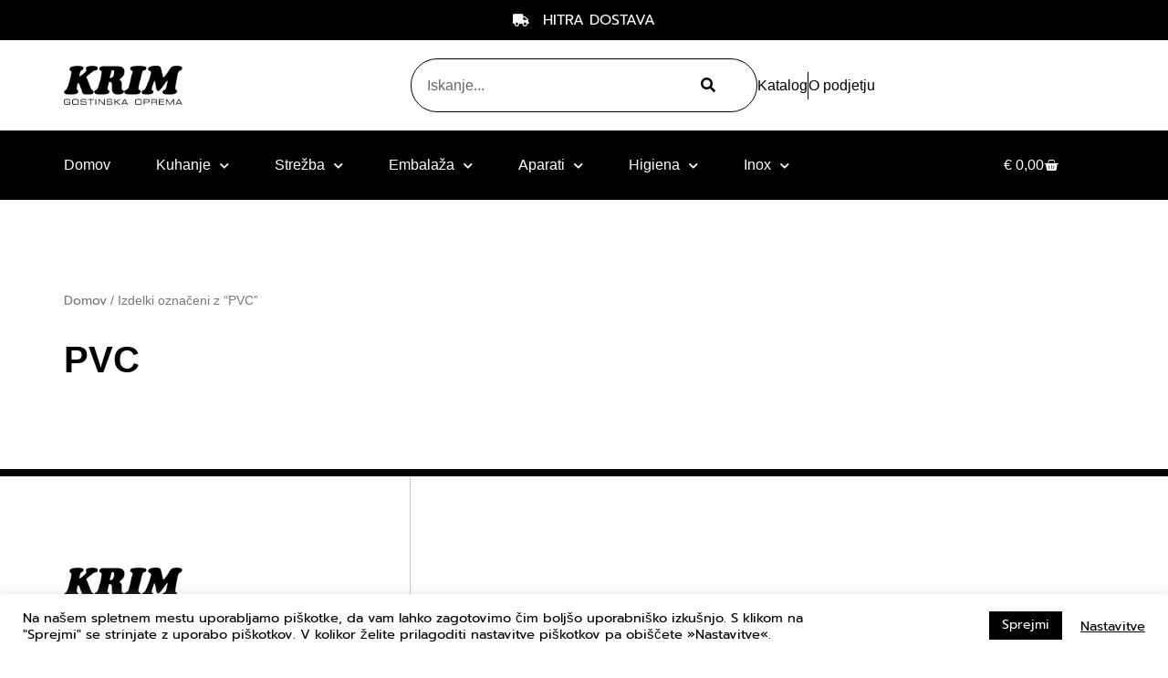

--- FILE ---
content_type: text/html; charset=UTF-8
request_url: https://krim-trgovina.si/oznaka-izdelka/pvc/
body_size: 16794
content:
<!doctype html>
<html lang="sl-SI">
<head>
<meta charset="UTF-8">
<meta name="viewport" content="width=device-width, initial-scale=1">
<link rel="profile" href="https://gmpg.org/xfn/11">
<meta name='robots' content='index, follow, max-image-preview:large, max-snippet:-1, max-video-preview:-1' />
<!-- This site is optimized with the Yoast SEO plugin v26.8 - https://yoast.com/product/yoast-seo-wordpress/ -->
<title>PVC Archives - Krim - spletna trgovina</title>
<link rel="canonical" href="https://krim-trgovina.si/oznaka-izdelka/pvc/" />
<meta property="og:locale" content="sl_SI" />
<meta property="og:type" content="article" />
<meta property="og:title" content="PVC Archives - Krim - spletna trgovina" />
<meta property="og:url" content="https://krim-trgovina.si/oznaka-izdelka/pvc/" />
<meta property="og:site_name" content="Krim - spletna trgovina" />
<meta name="twitter:card" content="summary_large_image" />
<script type="application/ld+json" class="yoast-schema-graph">{"@context":"https://schema.org","@graph":[{"@type":"CollectionPage","@id":"https://krim-trgovina.si/oznaka-izdelka/pvc/","url":"https://krim-trgovina.si/oznaka-izdelka/pvc/","name":"PVC Archives - Krim - spletna trgovina","isPartOf":{"@id":"https://krim-trgovina.si/#website"},"breadcrumb":{"@id":"https://krim-trgovina.si/oznaka-izdelka/pvc/#breadcrumb"},"inLanguage":"sl-SI"},{"@type":"BreadcrumbList","@id":"https://krim-trgovina.si/oznaka-izdelka/pvc/#breadcrumb","itemListElement":[{"@type":"ListItem","position":1,"name":"Domov","item":"https://krim-trgovina.si/"},{"@type":"ListItem","position":2,"name":"PVC"}]},{"@type":"WebSite","@id":"https://krim-trgovina.si/#website","url":"https://krim-trgovina.si/","name":"Krim - spletna trgovina","description":"Drobni material za gostinstvo","publisher":{"@id":"https://krim-trgovina.si/#organization"},"potentialAction":[{"@type":"SearchAction","target":{"@type":"EntryPoint","urlTemplate":"https://krim-trgovina.si/?s={search_term_string}"},"query-input":{"@type":"PropertyValueSpecification","valueRequired":true,"valueName":"search_term_string"}}],"inLanguage":"sl-SI"},{"@type":"Organization","@id":"https://krim-trgovina.si/#organization","name":"KRIM Ljutomer","url":"https://krim-trgovina.si/","logo":{"@type":"ImageObject","inLanguage":"sl-SI","@id":"https://krim-trgovina.si/#/schema/logo/image/","url":"https://krim-trgovina.si/wp-content/uploads/2022/12/trgovina-krim-gostinska-oprema-gostinsko-opremo-drobni-inventar-inox-logo.png","contentUrl":"https://krim-trgovina.si/wp-content/uploads/2022/12/trgovina-krim-gostinska-oprema-gostinsko-opremo-drobni-inventar-inox-logo.png","width":744,"height":250,"caption":"KRIM Ljutomer"},"image":{"@id":"https://krim-trgovina.si/#/schema/logo/image/"}}]}</script>
<!-- / Yoast SEO plugin. -->
<link rel="alternate" type="application/rss+xml" title="Krim - spletna trgovina &raquo; Vir" href="https://krim-trgovina.si/feed/" />
<link rel="alternate" type="application/rss+xml" title="Krim - spletna trgovina &raquo; Vir komentarjev" href="https://krim-trgovina.si/comments/feed/" />
<link rel="alternate" type="application/rss+xml" title="Krim - spletna trgovina &raquo; PVC Oznaka Vir" href="https://krim-trgovina.si/oznaka-izdelka/pvc/feed/" />
<style id='wp-img-auto-sizes-contain-inline-css'>
img:is([sizes=auto i],[sizes^="auto," i]){contain-intrinsic-size:3000px 1500px}
/*# sourceURL=wp-img-auto-sizes-contain-inline-css */
</style>
<!-- <link rel='stylesheet' id='wp-block-library-css' href='https://krim-trgovina.si/wp-includes/css/dist/block-library/style.min.css?ver=6.9' media='all' /> -->
<link rel="stylesheet" type="text/css" href="//krim-trgovina.si/wp-content/cache/wpfc-minified/o8mx3vu/h5ib6.css" media="all"/>
<style id='global-styles-inline-css'>
:root{--wp--preset--aspect-ratio--square: 1;--wp--preset--aspect-ratio--4-3: 4/3;--wp--preset--aspect-ratio--3-4: 3/4;--wp--preset--aspect-ratio--3-2: 3/2;--wp--preset--aspect-ratio--2-3: 2/3;--wp--preset--aspect-ratio--16-9: 16/9;--wp--preset--aspect-ratio--9-16: 9/16;--wp--preset--color--black: #000000;--wp--preset--color--cyan-bluish-gray: #abb8c3;--wp--preset--color--white: #ffffff;--wp--preset--color--pale-pink: #f78da7;--wp--preset--color--vivid-red: #cf2e2e;--wp--preset--color--luminous-vivid-orange: #ff6900;--wp--preset--color--luminous-vivid-amber: #fcb900;--wp--preset--color--light-green-cyan: #7bdcb5;--wp--preset--color--vivid-green-cyan: #00d084;--wp--preset--color--pale-cyan-blue: #8ed1fc;--wp--preset--color--vivid-cyan-blue: #0693e3;--wp--preset--color--vivid-purple: #9b51e0;--wp--preset--gradient--vivid-cyan-blue-to-vivid-purple: linear-gradient(135deg,rgb(6,147,227) 0%,rgb(155,81,224) 100%);--wp--preset--gradient--light-green-cyan-to-vivid-green-cyan: linear-gradient(135deg,rgb(122,220,180) 0%,rgb(0,208,130) 100%);--wp--preset--gradient--luminous-vivid-amber-to-luminous-vivid-orange: linear-gradient(135deg,rgb(252,185,0) 0%,rgb(255,105,0) 100%);--wp--preset--gradient--luminous-vivid-orange-to-vivid-red: linear-gradient(135deg,rgb(255,105,0) 0%,rgb(207,46,46) 100%);--wp--preset--gradient--very-light-gray-to-cyan-bluish-gray: linear-gradient(135deg,rgb(238,238,238) 0%,rgb(169,184,195) 100%);--wp--preset--gradient--cool-to-warm-spectrum: linear-gradient(135deg,rgb(74,234,220) 0%,rgb(151,120,209) 20%,rgb(207,42,186) 40%,rgb(238,44,130) 60%,rgb(251,105,98) 80%,rgb(254,248,76) 100%);--wp--preset--gradient--blush-light-purple: linear-gradient(135deg,rgb(255,206,236) 0%,rgb(152,150,240) 100%);--wp--preset--gradient--blush-bordeaux: linear-gradient(135deg,rgb(254,205,165) 0%,rgb(254,45,45) 50%,rgb(107,0,62) 100%);--wp--preset--gradient--luminous-dusk: linear-gradient(135deg,rgb(255,203,112) 0%,rgb(199,81,192) 50%,rgb(65,88,208) 100%);--wp--preset--gradient--pale-ocean: linear-gradient(135deg,rgb(255,245,203) 0%,rgb(182,227,212) 50%,rgb(51,167,181) 100%);--wp--preset--gradient--electric-grass: linear-gradient(135deg,rgb(202,248,128) 0%,rgb(113,206,126) 100%);--wp--preset--gradient--midnight: linear-gradient(135deg,rgb(2,3,129) 0%,rgb(40,116,252) 100%);--wp--preset--font-size--small: 13px;--wp--preset--font-size--medium: 20px;--wp--preset--font-size--large: 36px;--wp--preset--font-size--x-large: 42px;--wp--preset--spacing--20: 0.44rem;--wp--preset--spacing--30: 0.67rem;--wp--preset--spacing--40: 1rem;--wp--preset--spacing--50: 1.5rem;--wp--preset--spacing--60: 2.25rem;--wp--preset--spacing--70: 3.38rem;--wp--preset--spacing--80: 5.06rem;--wp--preset--shadow--natural: 6px 6px 9px rgba(0, 0, 0, 0.2);--wp--preset--shadow--deep: 12px 12px 50px rgba(0, 0, 0, 0.4);--wp--preset--shadow--sharp: 6px 6px 0px rgba(0, 0, 0, 0.2);--wp--preset--shadow--outlined: 6px 6px 0px -3px rgb(255, 255, 255), 6px 6px rgb(0, 0, 0);--wp--preset--shadow--crisp: 6px 6px 0px rgb(0, 0, 0);}:root { --wp--style--global--content-size: 800px;--wp--style--global--wide-size: 1200px; }:where(body) { margin: 0; }.wp-site-blocks > .alignleft { float: left; margin-right: 2em; }.wp-site-blocks > .alignright { float: right; margin-left: 2em; }.wp-site-blocks > .aligncenter { justify-content: center; margin-left: auto; margin-right: auto; }:where(.wp-site-blocks) > * { margin-block-start: 24px; margin-block-end: 0; }:where(.wp-site-blocks) > :first-child { margin-block-start: 0; }:where(.wp-site-blocks) > :last-child { margin-block-end: 0; }:root { --wp--style--block-gap: 24px; }:root :where(.is-layout-flow) > :first-child{margin-block-start: 0;}:root :where(.is-layout-flow) > :last-child{margin-block-end: 0;}:root :where(.is-layout-flow) > *{margin-block-start: 24px;margin-block-end: 0;}:root :where(.is-layout-constrained) > :first-child{margin-block-start: 0;}:root :where(.is-layout-constrained) > :last-child{margin-block-end: 0;}:root :where(.is-layout-constrained) > *{margin-block-start: 24px;margin-block-end: 0;}:root :where(.is-layout-flex){gap: 24px;}:root :where(.is-layout-grid){gap: 24px;}.is-layout-flow > .alignleft{float: left;margin-inline-start: 0;margin-inline-end: 2em;}.is-layout-flow > .alignright{float: right;margin-inline-start: 2em;margin-inline-end: 0;}.is-layout-flow > .aligncenter{margin-left: auto !important;margin-right: auto !important;}.is-layout-constrained > .alignleft{float: left;margin-inline-start: 0;margin-inline-end: 2em;}.is-layout-constrained > .alignright{float: right;margin-inline-start: 2em;margin-inline-end: 0;}.is-layout-constrained > .aligncenter{margin-left: auto !important;margin-right: auto !important;}.is-layout-constrained > :where(:not(.alignleft):not(.alignright):not(.alignfull)){max-width: var(--wp--style--global--content-size);margin-left: auto !important;margin-right: auto !important;}.is-layout-constrained > .alignwide{max-width: var(--wp--style--global--wide-size);}body .is-layout-flex{display: flex;}.is-layout-flex{flex-wrap: wrap;align-items: center;}.is-layout-flex > :is(*, div){margin: 0;}body .is-layout-grid{display: grid;}.is-layout-grid > :is(*, div){margin: 0;}body{padding-top: 0px;padding-right: 0px;padding-bottom: 0px;padding-left: 0px;}a:where(:not(.wp-element-button)){text-decoration: underline;}:root :where(.wp-element-button, .wp-block-button__link){background-color: #32373c;border-width: 0;color: #fff;font-family: inherit;font-size: inherit;font-style: inherit;font-weight: inherit;letter-spacing: inherit;line-height: inherit;padding-top: calc(0.667em + 2px);padding-right: calc(1.333em + 2px);padding-bottom: calc(0.667em + 2px);padding-left: calc(1.333em + 2px);text-decoration: none;text-transform: inherit;}.has-black-color{color: var(--wp--preset--color--black) !important;}.has-cyan-bluish-gray-color{color: var(--wp--preset--color--cyan-bluish-gray) !important;}.has-white-color{color: var(--wp--preset--color--white) !important;}.has-pale-pink-color{color: var(--wp--preset--color--pale-pink) !important;}.has-vivid-red-color{color: var(--wp--preset--color--vivid-red) !important;}.has-luminous-vivid-orange-color{color: var(--wp--preset--color--luminous-vivid-orange) !important;}.has-luminous-vivid-amber-color{color: var(--wp--preset--color--luminous-vivid-amber) !important;}.has-light-green-cyan-color{color: var(--wp--preset--color--light-green-cyan) !important;}.has-vivid-green-cyan-color{color: var(--wp--preset--color--vivid-green-cyan) !important;}.has-pale-cyan-blue-color{color: var(--wp--preset--color--pale-cyan-blue) !important;}.has-vivid-cyan-blue-color{color: var(--wp--preset--color--vivid-cyan-blue) !important;}.has-vivid-purple-color{color: var(--wp--preset--color--vivid-purple) !important;}.has-black-background-color{background-color: var(--wp--preset--color--black) !important;}.has-cyan-bluish-gray-background-color{background-color: var(--wp--preset--color--cyan-bluish-gray) !important;}.has-white-background-color{background-color: var(--wp--preset--color--white) !important;}.has-pale-pink-background-color{background-color: var(--wp--preset--color--pale-pink) !important;}.has-vivid-red-background-color{background-color: var(--wp--preset--color--vivid-red) !important;}.has-luminous-vivid-orange-background-color{background-color: var(--wp--preset--color--luminous-vivid-orange) !important;}.has-luminous-vivid-amber-background-color{background-color: var(--wp--preset--color--luminous-vivid-amber) !important;}.has-light-green-cyan-background-color{background-color: var(--wp--preset--color--light-green-cyan) !important;}.has-vivid-green-cyan-background-color{background-color: var(--wp--preset--color--vivid-green-cyan) !important;}.has-pale-cyan-blue-background-color{background-color: var(--wp--preset--color--pale-cyan-blue) !important;}.has-vivid-cyan-blue-background-color{background-color: var(--wp--preset--color--vivid-cyan-blue) !important;}.has-vivid-purple-background-color{background-color: var(--wp--preset--color--vivid-purple) !important;}.has-black-border-color{border-color: var(--wp--preset--color--black) !important;}.has-cyan-bluish-gray-border-color{border-color: var(--wp--preset--color--cyan-bluish-gray) !important;}.has-white-border-color{border-color: var(--wp--preset--color--white) !important;}.has-pale-pink-border-color{border-color: var(--wp--preset--color--pale-pink) !important;}.has-vivid-red-border-color{border-color: var(--wp--preset--color--vivid-red) !important;}.has-luminous-vivid-orange-border-color{border-color: var(--wp--preset--color--luminous-vivid-orange) !important;}.has-luminous-vivid-amber-border-color{border-color: var(--wp--preset--color--luminous-vivid-amber) !important;}.has-light-green-cyan-border-color{border-color: var(--wp--preset--color--light-green-cyan) !important;}.has-vivid-green-cyan-border-color{border-color: var(--wp--preset--color--vivid-green-cyan) !important;}.has-pale-cyan-blue-border-color{border-color: var(--wp--preset--color--pale-cyan-blue) !important;}.has-vivid-cyan-blue-border-color{border-color: var(--wp--preset--color--vivid-cyan-blue) !important;}.has-vivid-purple-border-color{border-color: var(--wp--preset--color--vivid-purple) !important;}.has-vivid-cyan-blue-to-vivid-purple-gradient-background{background: var(--wp--preset--gradient--vivid-cyan-blue-to-vivid-purple) !important;}.has-light-green-cyan-to-vivid-green-cyan-gradient-background{background: var(--wp--preset--gradient--light-green-cyan-to-vivid-green-cyan) !important;}.has-luminous-vivid-amber-to-luminous-vivid-orange-gradient-background{background: var(--wp--preset--gradient--luminous-vivid-amber-to-luminous-vivid-orange) !important;}.has-luminous-vivid-orange-to-vivid-red-gradient-background{background: var(--wp--preset--gradient--luminous-vivid-orange-to-vivid-red) !important;}.has-very-light-gray-to-cyan-bluish-gray-gradient-background{background: var(--wp--preset--gradient--very-light-gray-to-cyan-bluish-gray) !important;}.has-cool-to-warm-spectrum-gradient-background{background: var(--wp--preset--gradient--cool-to-warm-spectrum) !important;}.has-blush-light-purple-gradient-background{background: var(--wp--preset--gradient--blush-light-purple) !important;}.has-blush-bordeaux-gradient-background{background: var(--wp--preset--gradient--blush-bordeaux) !important;}.has-luminous-dusk-gradient-background{background: var(--wp--preset--gradient--luminous-dusk) !important;}.has-pale-ocean-gradient-background{background: var(--wp--preset--gradient--pale-ocean) !important;}.has-electric-grass-gradient-background{background: var(--wp--preset--gradient--electric-grass) !important;}.has-midnight-gradient-background{background: var(--wp--preset--gradient--midnight) !important;}.has-small-font-size{font-size: var(--wp--preset--font-size--small) !important;}.has-medium-font-size{font-size: var(--wp--preset--font-size--medium) !important;}.has-large-font-size{font-size: var(--wp--preset--font-size--large) !important;}.has-x-large-font-size{font-size: var(--wp--preset--font-size--x-large) !important;}
:root :where(.wp-block-pullquote){font-size: 1.5em;line-height: 1.6;}
/*# sourceURL=global-styles-inline-css */
</style>
<!-- <link rel='stylesheet' id='cookie-law-info-css' href='https://krim-trgovina.si/wp-content/plugins/cookie-law-info/legacy/public/css/cookie-law-info-public.css?ver=3.3.9.1' media='all' /> -->
<!-- <link rel='stylesheet' id='cookie-law-info-gdpr-css' href='https://krim-trgovina.si/wp-content/plugins/cookie-law-info/legacy/public/css/cookie-law-info-gdpr.css?ver=3.3.9.1' media='all' /> -->
<!-- <link rel='stylesheet' id='woocommerce-layout-css' href='https://krim-trgovina.si/wp-content/plugins/woocommerce/assets/css/woocommerce-layout.css?ver=10.4.3' media='all' /> -->
<link rel="stylesheet" type="text/css" href="//krim-trgovina.si/wp-content/cache/wpfc-minified/kmv1sj0d/h5iz6.css" media="all"/>
<!-- <link rel='stylesheet' id='woocommerce-smallscreen-css' href='https://krim-trgovina.si/wp-content/plugins/woocommerce/assets/css/woocommerce-smallscreen.css?ver=10.4.3' media='only screen and (max-width: 768px)' /> -->
<link rel="stylesheet" type="text/css" href="//krim-trgovina.si/wp-content/cache/wpfc-minified/d50jrihm/h5ib6.css" media="only screen and (max-width: 768px)"/>
<!-- <link rel='stylesheet' id='woocommerce-general-css' href='https://krim-trgovina.si/wp-content/plugins/woocommerce/assets/css/woocommerce.css?ver=10.4.3' media='all' /> -->
<link rel="stylesheet" type="text/css" href="//krim-trgovina.si/wp-content/cache/wpfc-minified/g37ecmmw/h5ib6.css" media="all"/>
<style id='woocommerce-inline-inline-css'>
.woocommerce form .form-row .required { visibility: visible; }
/*# sourceURL=woocommerce-inline-inline-css */
</style>
<!-- <link rel='stylesheet' id='hello-elementor-css' href='https://krim-trgovina.si/wp-content/themes/hello-elementor/assets/css/reset.css?ver=3.4.6' media='all' /> -->
<!-- <link rel='stylesheet' id='hello-elementor-theme-style-css' href='https://krim-trgovina.si/wp-content/themes/hello-elementor/assets/css/theme.css?ver=3.4.6' media='all' /> -->
<!-- <link rel='stylesheet' id='hello-elementor-header-footer-css' href='https://krim-trgovina.si/wp-content/themes/hello-elementor/assets/css/header-footer.css?ver=3.4.6' media='all' /> -->
<!-- <link rel='stylesheet' id='elementor-frontend-css' href='https://krim-trgovina.si/wp-content/plugins/elementor/assets/css/frontend.min.css?ver=3.34.3' media='all' /> -->
<!-- <link rel='stylesheet' id='widget-icon-list-css' href='https://krim-trgovina.si/wp-content/plugins/elementor/assets/css/widget-icon-list.min.css?ver=3.34.3' media='all' /> -->
<!-- <link rel='stylesheet' id='widget-image-css' href='https://krim-trgovina.si/wp-content/plugins/elementor/assets/css/widget-image.min.css?ver=3.34.3' media='all' /> -->
<!-- <link rel='stylesheet' id='widget-search-form-css' href='https://krim-trgovina.si/wp-content/plugins/pro-elements/assets/css/widget-search-form.min.css?ver=3.29.0' media='all' /> -->
<!-- <link rel='stylesheet' id='elementor-icons-shared-0-css' href='https://krim-trgovina.si/wp-content/plugins/elementor/assets/lib/font-awesome/css/fontawesome.min.css?ver=5.15.3' media='all' /> -->
<!-- <link rel='stylesheet' id='elementor-icons-fa-solid-css' href='https://krim-trgovina.si/wp-content/plugins/elementor/assets/lib/font-awesome/css/solid.min.css?ver=5.15.3' media='all' /> -->
<!-- <link rel='stylesheet' id='widget-nav-menu-css' href='https://krim-trgovina.si/wp-content/plugins/pro-elements/assets/css/widget-nav-menu.min.css?ver=3.29.0' media='all' /> -->
<!-- <link rel='stylesheet' id='widget-woocommerce-menu-cart-css' href='https://krim-trgovina.si/wp-content/plugins/pro-elements/assets/css/widget-woocommerce-menu-cart.min.css?ver=3.29.0' media='all' /> -->
<!-- <link rel='stylesheet' id='e-sticky-css' href='https://krim-trgovina.si/wp-content/plugins/pro-elements/assets/css/modules/sticky.min.css?ver=3.29.0' media='all' /> -->
<!-- <link rel='stylesheet' id='widget-icon-box-css' href='https://krim-trgovina.si/wp-content/plugins/elementor/assets/css/widget-icon-box.min.css?ver=3.34.3' media='all' /> -->
<!-- <link rel='stylesheet' id='widget-heading-css' href='https://krim-trgovina.si/wp-content/plugins/elementor/assets/css/widget-heading.min.css?ver=3.34.3' media='all' /> -->
<!-- <link rel='stylesheet' id='widget-woocommerce-products-css' href='https://krim-trgovina.si/wp-content/plugins/pro-elements/assets/css/widget-woocommerce-products.min.css?ver=3.29.0' media='all' /> -->
<!-- <link rel='stylesheet' id='elementor-icons-css' href='https://krim-trgovina.si/wp-content/plugins/elementor/assets/lib/eicons/css/elementor-icons.min.css?ver=5.46.0' media='all' /> -->
<link rel="stylesheet" type="text/css" href="//krim-trgovina.si/wp-content/cache/wpfc-minified/6xww97xz/7qtoc.css" media="all"/>
<link rel='stylesheet' id='elementor-post-40-css' href='https://krim-trgovina.si/wp-content/uploads/elementor/css/post-40.css?ver=1764901642' media='all' />
<link rel='stylesheet' id='elementor-post-39-css' href='https://krim-trgovina.si/wp-content/uploads/elementor/css/post-39.css?ver=1765780798' media='all' />
<link rel='stylesheet' id='elementor-post-71-css' href='https://krim-trgovina.si/wp-content/uploads/elementor/css/post-71.css?ver=1764901642' media='all' />
<link rel='stylesheet' id='elementor-post-5530-css' href='https://krim-trgovina.si/wp-content/uploads/elementor/css/post-5530.css?ver=1764901876' media='all' />
<!-- <link rel='stylesheet' id='elementor-gf-local-prompt-css' href='https://krim-trgovina.si/wp-content/uploads/elementor/google-fonts/css/prompt.css?ver=1742261370' media='all' /> -->
<!-- <link rel='stylesheet' id='elementor-gf-local-nunito-css' href='https://krim-trgovina.si/wp-content/uploads/elementor/google-fonts/css/nunito.css?ver=1742261394' media='all' /> -->
<link rel="stylesheet" type="text/css" href="//krim-trgovina.si/wp-content/cache/wpfc-minified/e3ldsx6h/h5ib6.css" media="all"/>
<script src='//krim-trgovina.si/wp-content/cache/wpfc-minified/egfml0ty/h5ib6.js' type="text/javascript"></script>
<!-- <script src="https://krim-trgovina.si/wp-includes/js/jquery/jquery.min.js?ver=3.7.1" id="jquery-core-js"></script> -->
<!-- <script src="https://krim-trgovina.si/wp-includes/js/jquery/jquery-migrate.min.js?ver=3.4.1" id="jquery-migrate-js"></script> -->
<script id="cookie-law-info-js-extra">
var Cli_Data = {"nn_cookie_ids":[],"cookielist":[],"non_necessary_cookies":[],"ccpaEnabled":"","ccpaRegionBased":"","ccpaBarEnabled":"","strictlyEnabled":["necessary","obligatoire"],"ccpaType":"gdpr","js_blocking":"1","custom_integration":"","triggerDomRefresh":"","secure_cookies":""};
var cli_cookiebar_settings = {"animate_speed_hide":"500","animate_speed_show":"500","background":"#FFF","border":"#b1a6a6c2","border_on":"","button_1_button_colour":"#000000","button_1_button_hover":"#000000","button_1_link_colour":"#fff","button_1_as_button":"1","button_1_new_win":"","button_2_button_colour":"#333","button_2_button_hover":"#292929","button_2_link_colour":"#000000","button_2_as_button":"","button_2_hidebar":"","button_3_button_colour":"#eeeeee","button_3_button_hover":"#bebebe","button_3_link_colour":"#000000","button_3_as_button":"1","button_3_new_win":"","button_4_button_colour":"#dedfe0","button_4_button_hover":"#b2b2b3","button_4_link_colour":"#000000","button_4_as_button":"","button_7_button_colour":"#000000","button_7_button_hover":"#000000","button_7_link_colour":"#fff","button_7_as_button":"1","button_7_new_win":"","font_family":"inherit","header_fix":"","notify_animate_hide":"1","notify_animate_show":"","notify_div_id":"#cookie-law-info-bar","notify_position_horizontal":"right","notify_position_vertical":"bottom","scroll_close":"","scroll_close_reload":"","accept_close_reload":"","reject_close_reload":"","showagain_tab":"","showagain_background":"#fff","showagain_border":"#000","showagain_div_id":"#cookie-law-info-again","showagain_x_position":"100px","text":"#000000","show_once_yn":"","show_once":"10000","logging_on":"","as_popup":"","popup_overlay":"1","bar_heading_text":"","cookie_bar_as":"banner","popup_showagain_position":"bottom-right","widget_position":"left"};
var log_object = {"ajax_url":"https://krim-trgovina.si/wp-admin/admin-ajax.php"};
//# sourceURL=cookie-law-info-js-extra
</script>
<script src='//krim-trgovina.si/wp-content/cache/wpfc-minified/ded2w25d/h5ib6.js' type="text/javascript"></script>
<!-- <script src="https://krim-trgovina.si/wp-content/plugins/cookie-law-info/legacy/public/js/cookie-law-info-public.js?ver=3.3.9.1" id="cookie-law-info-js"></script> -->
<!-- <script src="https://krim-trgovina.si/wp-content/plugins/woocommerce/assets/js/jquery-blockui/jquery.blockUI.min.js?ver=2.7.0-wc.10.4.3" id="wc-jquery-blockui-js" defer data-wp-strategy="defer"></script> -->
<script id="wc-add-to-cart-js-extra">
var wc_add_to_cart_params = {"ajax_url":"/wp-admin/admin-ajax.php","wc_ajax_url":"/?wc-ajax=%%endpoint%%","i18n_view_cart":"Prika\u017ei ko\u0161arico","cart_url":"https://krim-trgovina.si/kosarica/","is_cart":"","cart_redirect_after_add":"no"};
//# sourceURL=wc-add-to-cart-js-extra
</script>
<script src='//krim-trgovina.si/wp-content/cache/wpfc-minified/9v9oj9/h5iz6.js' type="text/javascript"></script>
<!-- <script src="https://krim-trgovina.si/wp-content/plugins/woocommerce/assets/js/frontend/add-to-cart.min.js?ver=10.4.3" id="wc-add-to-cart-js" defer data-wp-strategy="defer"></script> -->
<!-- <script src="https://krim-trgovina.si/wp-content/plugins/woocommerce/assets/js/js-cookie/js.cookie.min.js?ver=2.1.4-wc.10.4.3" id="wc-js-cookie-js" defer data-wp-strategy="defer"></script> -->
<script id="woocommerce-js-extra">
var woocommerce_params = {"ajax_url":"/wp-admin/admin-ajax.php","wc_ajax_url":"/?wc-ajax=%%endpoint%%","i18n_password_show":"Prika\u017ei geslo","i18n_password_hide":"Skrij geslo"};
//# sourceURL=woocommerce-js-extra
</script>
<script src='//krim-trgovina.si/wp-content/cache/wpfc-minified/qu7s4q91/h5ib6.js' type="text/javascript"></script>
<!-- <script src="https://krim-trgovina.si/wp-content/plugins/woocommerce/assets/js/frontend/woocommerce.min.js?ver=10.4.3" id="woocommerce-js" defer data-wp-strategy="defer"></script> -->
<script id="WCPAY_ASSETS-js-extra">
var wcpayAssets = {"url":"https://krim-trgovina.si/wp-content/plugins/woocommerce-payments/dist/"};
//# sourceURL=WCPAY_ASSETS-js-extra
</script>
<link rel="https://api.w.org/" href="https://krim-trgovina.si/wp-json/" /><link rel="alternate" title="JSON" type="application/json" href="https://krim-trgovina.si/wp-json/wp/v2/product_tag/92" /><link rel="EditURI" type="application/rsd+xml" title="RSD" href="https://krim-trgovina.si/xmlrpc.php?rsd" />
<meta name="generator" content="WordPress 6.9" />
<meta name="generator" content="WooCommerce 10.4.3" />
<noscript><style>.woocommerce-product-gallery{ opacity: 1 !important; }</style></noscript>
<meta name="generator" content="Elementor 3.34.3; features: additional_custom_breakpoints; settings: css_print_method-external, google_font-enabled, font_display-auto">
<style>
.e-con.e-parent:nth-of-type(n+4):not(.e-lazyloaded):not(.e-no-lazyload),
.e-con.e-parent:nth-of-type(n+4):not(.e-lazyloaded):not(.e-no-lazyload) * {
background-image: none !important;
}
@media screen and (max-height: 1024px) {
.e-con.e-parent:nth-of-type(n+3):not(.e-lazyloaded):not(.e-no-lazyload),
.e-con.e-parent:nth-of-type(n+3):not(.e-lazyloaded):not(.e-no-lazyload) * {
background-image: none !important;
}
}
@media screen and (max-height: 640px) {
.e-con.e-parent:nth-of-type(n+2):not(.e-lazyloaded):not(.e-no-lazyload),
.e-con.e-parent:nth-of-type(n+2):not(.e-lazyloaded):not(.e-no-lazyload) * {
background-image: none !important;
}
}
</style>
<link rel="icon" href="https://krim-trgovina.si/wp-content/uploads/2021/09/cropped-krim-spletna-trgovina-gostinska-oprema-drobni-inventar-favicon-32x32.png" sizes="32x32" />
<link rel="icon" href="https://krim-trgovina.si/wp-content/uploads/2021/09/cropped-krim-spletna-trgovina-gostinska-oprema-drobni-inventar-favicon-192x192.png" sizes="192x192" />
<link rel="apple-touch-icon" href="https://krim-trgovina.si/wp-content/uploads/2021/09/cropped-krim-spletna-trgovina-gostinska-oprema-drobni-inventar-favicon-180x180.png" />
<meta name="msapplication-TileImage" content="https://krim-trgovina.si/wp-content/uploads/2021/09/cropped-krim-spletna-trgovina-gostinska-oprema-drobni-inventar-favicon-270x270.png" />
<style id="wp-custom-css">
#wc-do-payment.button.alt {
background-color: #000000;
border-radius: 0px;
padding-top: 25px;
padding-bottom: 20px;
padding-left: 40px;
padding-right: 40px;
}
#wc-do-payment.button.alt:hover {
background-color: #AFBC38;
}		</style>
</head>
<body class="archive tax-product_tag term-pvc term-92 wp-custom-logo wp-embed-responsive wp-theme-hello-elementor theme-hello-elementor woocommerce woocommerce-page woocommerce-no-js hello-elementor-default elementor-page-5530 elementor-default elementor-template-full-width elementor-kit-40">
<a class="skip-link screen-reader-text" href="#content">Skip to content</a>
<header data-elementor-type="header" data-elementor-id="39" class="elementor elementor-39 elementor-location-header" data-elementor-post-type="elementor_library">
<section class="elementor-section elementor-top-section elementor-element elementor-element-f2e669e elementor-section-content-middle elementor-section-boxed elementor-section-height-default elementor-section-height-default" data-id="f2e669e" data-element_type="section" data-settings="{&quot;background_background&quot;:&quot;classic&quot;}">
<div class="elementor-container elementor-column-gap-no">
<div class="elementor-column elementor-col-100 elementor-top-column elementor-element elementor-element-6d45628" data-id="6d45628" data-element_type="column">
<div class="elementor-widget-wrap elementor-element-populated">
<div class="elementor-element elementor-element-7564f4b elementor-icon-list--layout-inline elementor-align-center elementor-list-item-link-full_width elementor-widget elementor-widget-icon-list" data-id="7564f4b" data-element_type="widget" data-widget_type="icon-list.default">
<div class="elementor-widget-container">
<ul class="elementor-icon-list-items elementor-inline-items">
<li class="elementor-icon-list-item elementor-inline-item">
<span class="elementor-icon-list-icon">
<i aria-hidden="true" class="fas fa-truck"></i>						</span>
<span class="elementor-icon-list-text">HITRA DOSTAVA</span>
</li>
</ul>
</div>
</div>
</div>
</div>
</div>
</section>
<section class="elementor-section elementor-top-section elementor-element elementor-element-0cf935b elementor-section-content-middle elementor-section-boxed elementor-section-height-default elementor-section-height-default" data-id="0cf935b" data-element_type="section">
<div class="elementor-container elementor-column-gap-no">
<div class="elementor-column elementor-col-33 elementor-top-column elementor-element elementor-element-b833236" data-id="b833236" data-element_type="column">
<div class="elementor-widget-wrap elementor-element-populated">
<div class="elementor-element elementor-element-d083f3a elementor-widget elementor-widget-theme-site-logo elementor-widget-image" data-id="d083f3a" data-element_type="widget" data-widget_type="theme-site-logo.default">
<div class="elementor-widget-container">
<a href="https://krim-trgovina.si">
<img fetchpriority="high" width="744" height="250" src="https://krim-trgovina.si/wp-content/uploads/2022/12/trgovina-krim-gostinska-oprema-gostinsko-opremo-drobni-inventar-inox-logo.png" class="attachment-full size-full wp-image-25859" alt="trgovina krim gostinska oprema gostinsko opremo drobni inventar inox logo" srcset="https://krim-trgovina.si/wp-content/uploads/2022/12/trgovina-krim-gostinska-oprema-gostinsko-opremo-drobni-inventar-inox-logo.png 744w, https://krim-trgovina.si/wp-content/uploads/2022/12/trgovina-krim-gostinska-oprema-gostinsko-opremo-drobni-inventar-inox-logo-300x101.png 300w, https://krim-trgovina.si/wp-content/uploads/2022/12/trgovina-krim-gostinska-oprema-gostinsko-opremo-drobni-inventar-inox-logo-400x134.png 400w" sizes="(max-width: 744px) 100vw, 744px" />				</a>
</div>
</div>
</div>
</div>
<div class="elementor-column elementor-col-33 elementor-top-column elementor-element elementor-element-8e27e47" data-id="8e27e47" data-element_type="column">
<div class="elementor-widget-wrap elementor-element-populated">
<div class="elementor-element elementor-element-16252c9 elementor-search-form--skin-classic elementor-search-form--button-type-icon elementor-search-form--icon-search elementor-widget elementor-widget-search-form" data-id="16252c9" data-element_type="widget" data-settings="{&quot;skin&quot;:&quot;classic&quot;}" data-widget_type="search-form.default">
<div class="elementor-widget-container">
<search role="search">
<form class="elementor-search-form" action="https://krim-trgovina.si" method="get">
<div class="elementor-search-form__container">
<label class="elementor-screen-only" for="elementor-search-form-16252c9">Search</label>
<input id="elementor-search-form-16252c9" placeholder="Iskanje..." class="elementor-search-form__input" type="search" name="s" value="">
<button class="elementor-search-form__submit" type="submit" aria-label="Search">
<i aria-hidden="true" class="fas fa-search"></i>													</button>
</div>
</form>
</search>
</div>
</div>
</div>
</div>
<div class="elementor-column elementor-col-33 elementor-top-column elementor-element elementor-element-8a8dfd7 elementor-hidden-mobile" data-id="8a8dfd7" data-element_type="column">
<div class="elementor-widget-wrap elementor-element-populated">
<div class="elementor-element elementor-element-dc91820 elementor-icon-list--layout-inline elementor-align-end elementor-list-item-link-full_width elementor-widget elementor-widget-icon-list" data-id="dc91820" data-element_type="widget" data-widget_type="icon-list.default">
<div class="elementor-widget-container">
<ul class="elementor-icon-list-items elementor-inline-items">
<li class="elementor-icon-list-item elementor-inline-item">
<a href="https://krim-trgovina.si/wp-content/uploads/2021/10/KATALOG-GOSTINSKE-OPREME-web.pdf" target="_blank">
<span class="elementor-icon-list-text">Katalog</span>
</a>
</li>
<li class="elementor-icon-list-item elementor-inline-item">
<a href="http://krim-ljutomer.si/" target="_blank">
<span class="elementor-icon-list-text">O podjetju</span>
</a>
</li>
</ul>
</div>
</div>
</div>
</div>
</div>
</section>
<section class="elementor-section elementor-top-section elementor-element elementor-element-cf2b745 elementor-section-content-middle elementor-section-boxed elementor-section-height-default elementor-section-height-default" data-id="cf2b745" data-element_type="section" data-settings="{&quot;background_background&quot;:&quot;classic&quot;,&quot;sticky&quot;:&quot;top&quot;,&quot;sticky_on&quot;:[&quot;desktop&quot;,&quot;tablet&quot;,&quot;mobile&quot;],&quot;sticky_offset&quot;:0,&quot;sticky_effects_offset&quot;:0,&quot;sticky_anchor_link_offset&quot;:0}">
<div class="elementor-container elementor-column-gap-no">
<div class="elementor-column elementor-col-50 elementor-top-column elementor-element elementor-element-e1840da" data-id="e1840da" data-element_type="column">
<div class="elementor-widget-wrap elementor-element-populated">
<div class="elementor-element elementor-element-12b42ca elementor-nav-menu--stretch sub-menu-columns elementor-nav-menu--dropdown-tablet elementor-nav-menu__text-align-aside elementor-nav-menu--toggle elementor-nav-menu--burger elementor-widget elementor-widget-nav-menu" data-id="12b42ca" data-element_type="widget" data-settings="{&quot;full_width&quot;:&quot;stretch&quot;,&quot;submenu_icon&quot;:{&quot;value&quot;:&quot;&lt;i class=\&quot;fas fa-chevron-down\&quot;&gt;&lt;\/i&gt;&quot;,&quot;library&quot;:&quot;fa-solid&quot;},&quot;layout&quot;:&quot;horizontal&quot;,&quot;toggle&quot;:&quot;burger&quot;}" data-widget_type="nav-menu.default">
<div class="elementor-widget-container">
<nav aria-label="Menu" class="elementor-nav-menu--main elementor-nav-menu__container elementor-nav-menu--layout-horizontal e--pointer-none">
<ul id="menu-1-12b42ca" class="elementor-nav-menu"><li class="menu-item menu-item-type-post_type menu-item-object-page menu-item-home menu-item-38"><a href="https://krim-trgovina.si/" class="elementor-item">Domov</a></li>
<li class="menu-item menu-item-type-post_type menu-item-object-page menu-item-has-children menu-item-37"><a href="https://krim-trgovina.si/kuhanje/" class="elementor-item">Kuhanje</a>
<ul class="sub-menu elementor-nav-menu--dropdown">
<li class="menu-item menu-item-type-post_type menu-item-object-page menu-item-6367"><a href="https://krim-trgovina.si/kuhanje/posoda/" class="elementor-sub-item">Posoda</a></li>
<li class="menu-item menu-item-type-post_type menu-item-object-page menu-item-6368"><a href="https://krim-trgovina.si/kuhanje/porcelan/" class="elementor-sub-item">Porcelan</a></li>
<li class="menu-item menu-item-type-post_type menu-item-object-page menu-item-6369"><a href="https://krim-trgovina.si/kuhanje/pribor/" class="elementor-sub-item">Pribor</a></li>
<li class="menu-item menu-item-type-post_type menu-item-object-page menu-item-6370"><a href="https://krim-trgovina.si/kuhanje/deske/" class="elementor-sub-item">Deske</a></li>
<li class="menu-item menu-item-type-post_type menu-item-object-page menu-item-6371"><a href="https://krim-trgovina.si/kuhanje/nozi/" class="elementor-sub-item">Noži</a></li>
<li class="menu-item menu-item-type-post_type menu-item-object-page menu-item-6372"><a href="https://krim-trgovina.si/kuhanje/gn/" class="elementor-sub-item">GN</a></li>
<li class="menu-item menu-item-type-post_type menu-item-object-page menu-item-6373"><a href="https://krim-trgovina.si/kuhanje/cedila-in-ribezi/" class="elementor-sub-item">Cedila in ribeži</a></li>
<li class="menu-item menu-item-type-post_type menu-item-object-page menu-item-6374"><a href="https://krim-trgovina.si/kuhanje/pripomocki/" class="elementor-sub-item">Pripomočki</a></li>
<li class="menu-item menu-item-type-post_type menu-item-object-page menu-item-6375"><a href="https://krim-trgovina.si/kuhanje/tehtnice/" class="elementor-sub-item">Tehtnice</a></li>
<li class="menu-item menu-item-type-post_type menu-item-object-page menu-item-6376"><a href="https://krim-trgovina.si/kuhanje/tekstil/" class="elementor-sub-item">Tekstil</a></li>
<li class="menu-item menu-item-type-post_type menu-item-object-page menu-item-6377"><a href="https://krim-trgovina.si/kuhanje/ostalo/" class="elementor-sub-item">Ostalo</a></li>
</ul>
</li>
<li class="menu-item menu-item-type-post_type menu-item-object-page menu-item-has-children menu-item-36"><a href="https://krim-trgovina.si/strezba/" class="elementor-item">Strežba</a>
<ul class="sub-menu elementor-nav-menu--dropdown">
<li class="menu-item menu-item-type-post_type menu-item-object-page menu-item-6383"><a href="https://krim-trgovina.si/strezba/kozarci/" class="elementor-sub-item">Kozarci</a></li>
<li class="menu-item menu-item-type-post_type menu-item-object-page menu-item-6384"><a href="https://krim-trgovina.si/strezba/skodelice/" class="elementor-sub-item">Skodelice</a></li>
<li class="menu-item menu-item-type-post_type menu-item-object-page menu-item-6385"><a href="https://krim-trgovina.si/strezba/solnice-in-sladkornice/" class="elementor-sub-item">Solnice in sladkornice</a></li>
<li class="menu-item menu-item-type-post_type menu-item-object-page menu-item-6386"><a href="https://krim-trgovina.si/strezba/pladnji/" class="elementor-sub-item">Pladnji</a></li>
<li class="menu-item menu-item-type-post_type menu-item-object-page menu-item-6387"><a href="https://krim-trgovina.si/strezba/vrci/" class="elementor-sub-item">Vrči</a></li>
<li class="menu-item menu-item-type-post_type menu-item-object-page menu-item-6388"><a href="https://krim-trgovina.si/strezba/smetana/" class="elementor-sub-item">Smetana</a></li>
<li class="menu-item menu-item-type-post_type menu-item-object-page menu-item-6389"><a href="https://krim-trgovina.si/strezba/kosare/" class="elementor-sub-item">Košare</a></li>
<li class="menu-item menu-item-type-post_type menu-item-object-page menu-item-6390"><a href="https://krim-trgovina.si/strezba/slamice/" class="elementor-sub-item">Slamice</a></li>
<li class="menu-item menu-item-type-post_type menu-item-object-page menu-item-6391"><a href="https://krim-trgovina.si/strezba/serveti/" class="elementor-sub-item">Serveti</a></li>
<li class="menu-item menu-item-type-post_type menu-item-object-page menu-item-6392"><a href="https://krim-trgovina.si/strezba/tekaci/" class="elementor-sub-item">Tekači</a></li>
<li class="menu-item menu-item-type-post_type menu-item-object-page menu-item-6393"><a href="https://krim-trgovina.si/strezba/chafingi/" class="elementor-sub-item">Chafingi</a></li>
<li class="menu-item menu-item-type-post_type menu-item-object-page menu-item-6394"><a href="https://krim-trgovina.si/strezba/steklo/" class="elementor-sub-item">Steklo</a></li>
<li class="menu-item menu-item-type-post_type menu-item-object-page menu-item-6395"><a href="https://krim-trgovina.si/strezba/predpasniki/" class="elementor-sub-item">Predpasniki</a></li>
<li class="menu-item menu-item-type-post_type menu-item-object-page menu-item-6396"><a href="https://krim-trgovina.si/strezba/ostalo/" class="elementor-sub-item">Ostalo</a></li>
</ul>
</li>
<li class="menu-item menu-item-type-post_type menu-item-object-page menu-item-has-children menu-item-35"><a href="https://krim-trgovina.si/embalaza/" class="elementor-item">Embalaža</a>
<ul class="sub-menu elementor-nav-menu--dropdown">
<li class="menu-item menu-item-type-post_type menu-item-object-page menu-item-6397"><a href="https://krim-trgovina.si/embalaza/finger-food/" class="elementor-sub-item">Finger Food</a></li>
<li class="menu-item menu-item-type-post_type menu-item-object-page menu-item-6398"><a href="https://krim-trgovina.si/embalaza/to-go/" class="elementor-sub-item">To-Go</a></li>
<li class="menu-item menu-item-type-post_type menu-item-object-page menu-item-6399"><a href="https://krim-trgovina.si/embalaza/skatle/" class="elementor-sub-item">Škatle</a></li>
<li class="menu-item menu-item-type-post_type menu-item-object-page menu-item-6400"><a href="https://krim-trgovina.si/embalaza/pizza/" class="elementor-sub-item">Pizza</a></li>
<li class="menu-item menu-item-type-post_type menu-item-object-page menu-item-6401"><a href="https://krim-trgovina.si/embalaza/nepovratno/" class="elementor-sub-item">Nepovratno</a></li>
<li class="menu-item menu-item-type-post_type menu-item-object-page menu-item-6402"><a href="https://krim-trgovina.si/embalaza/vrecke/" class="elementor-sub-item">Vrečke</a></li>
<li class="menu-item menu-item-type-post_type menu-item-object-page menu-item-6403"><a href="https://krim-trgovina.si/embalaza/folije/" class="elementor-sub-item">Folije</a></li>
<li class="menu-item menu-item-type-post_type menu-item-object-page menu-item-6404"><a href="https://krim-trgovina.si/embalaza/transport/" class="elementor-sub-item">Transport</a></li>
<li class="menu-item menu-item-type-post_type menu-item-object-page menu-item-6405"><a href="https://krim-trgovina.si/embalaza/sladoled/" class="elementor-sub-item">Sladoled</a></li>
</ul>
</li>
<li class="menu-item menu-item-type-post_type menu-item-object-page menu-item-has-children menu-item-34"><a href="https://krim-trgovina.si/aparati/" class="elementor-item">Aparati</a>
<ul class="sub-menu elementor-nav-menu--dropdown">
<li class="menu-item menu-item-type-post_type menu-item-object-page menu-item-6407"><a href="https://krim-trgovina.si/aparati/indukcije/" class="elementor-sub-item">Indukcije</a></li>
<li class="menu-item menu-item-type-post_type menu-item-object-page menu-item-6408"><a href="https://krim-trgovina.si/aparati/friteze/" class="elementor-sub-item">Friteze</a></li>
<li class="menu-item menu-item-type-post_type menu-item-object-page menu-item-6409"><a href="https://krim-trgovina.si/aparati/salamoreznice/" class="elementor-sub-item">Salamoreznice</a></li>
<li class="menu-item menu-item-type-post_type menu-item-object-page menu-item-6410"><a href="https://krim-trgovina.si/aparati/kitchenaid/" class="elementor-sub-item">Kitchenaid</a></li>
<li class="menu-item menu-item-type-post_type menu-item-object-page menu-item-6411"><a href="https://krim-trgovina.si/aparati/liebherr/" class="elementor-sub-item">Liebherr</a></li>
<li class="menu-item menu-item-type-post_type menu-item-object-page menu-item-6412"><a href="https://krim-trgovina.si/aparati/fontane/" class="elementor-sub-item">Fontane</a></li>
<li class="menu-item menu-item-type-post_type menu-item-object-page menu-item-6413"><a href="https://krim-trgovina.si/aparati/grelne-luci/" class="elementor-sub-item">Grelne luči</a></li>
<li class="menu-item menu-item-type-post_type menu-item-object-page menu-item-6414"><a href="https://krim-trgovina.si/aparati/pomivalni-stroji/" class="elementor-sub-item">Pomivalni stroji</a></li>
<li class="menu-item menu-item-type-post_type menu-item-object-page menu-item-6415"><a href="https://krim-trgovina.si/aparati/ledomati/" class="elementor-sub-item">Ledomati</a></li>
<li class="menu-item menu-item-type-post_type menu-item-object-page menu-item-6416"><a href="https://krim-trgovina.si/aparati/hladilniki/" class="elementor-sub-item">Hladilniki</a></li>
<li class="menu-item menu-item-type-post_type menu-item-object-page menu-item-6417"><a href="https://krim-trgovina.si/aparati/zamrzovalniki/" class="elementor-sub-item">Zamrzovalniki</a></li>
<li class="menu-item menu-item-type-post_type menu-item-object-page menu-item-6418"><a href="https://krim-trgovina.si/aparati/ostalo/" class="elementor-sub-item">Ostalo</a></li>
</ul>
</li>
<li class="menu-item menu-item-type-post_type menu-item-object-page menu-item-has-children menu-item-33"><a href="https://krim-trgovina.si/higiena/" class="elementor-item">Higiena</a>
<ul class="sub-menu elementor-nav-menu--dropdown">
<li class="menu-item menu-item-type-post_type menu-item-object-page menu-item-6419"><a href="https://krim-trgovina.si/higiena/cistila-in-razkuzila/" class="elementor-sub-item">Čistila in razkužila</a></li>
<li class="menu-item menu-item-type-post_type menu-item-object-page menu-item-6420"><a href="https://krim-trgovina.si/higiena/nosilci-in-dozirniki/" class="elementor-sub-item">Nosilci in dozirniki</a></li>
<li class="menu-item menu-item-type-post_type menu-item-object-page menu-item-6421"><a href="https://krim-trgovina.si/higiena/higiena-vrecke/" class="elementor-sub-item">Vrečke</a></li>
<li class="menu-item menu-item-type-post_type menu-item-object-page menu-item-6422"><a href="https://krim-trgovina.si/higiena/rokavice/" class="elementor-sub-item">Rokavice</a></li>
<li class="menu-item menu-item-type-post_type menu-item-object-page menu-item-6423"><a href="https://krim-trgovina.si/higiena/sanitarije/" class="elementor-sub-item">Sanitarije</a></li>
<li class="menu-item menu-item-type-post_type menu-item-object-page menu-item-6424"><a href="https://krim-trgovina.si/higiena/vedra/" class="elementor-sub-item">Vedra</a></li>
<li class="menu-item menu-item-type-post_type menu-item-object-page menu-item-6425"><a href="https://krim-trgovina.si/higiena/termometri/" class="elementor-sub-item">Termometri</a></li>
<li class="menu-item menu-item-type-post_type menu-item-object-page menu-item-6426"><a href="https://krim-trgovina.si/higiena/ostalo/" class="elementor-sub-item">Ostalo</a></li>
</ul>
</li>
<li class="menu-item menu-item-type-post_type menu-item-object-page menu-item-has-children menu-item-32"><a href="https://krim-trgovina.si/inox/" class="elementor-item">Inox</a>
<ul class="sub-menu elementor-nav-menu--dropdown">
<li class="menu-item menu-item-type-post_type menu-item-object-page menu-item-6427"><a href="https://krim-trgovina.si/inox/korita/" class="elementor-sub-item">Korita</a></li>
<li class="menu-item menu-item-type-post_type menu-item-object-page menu-item-6428"><a href="https://krim-trgovina.si/inox/delovne-mize/" class="elementor-sub-item">Delovne mize</a></li>
<li class="menu-item menu-item-type-post_type menu-item-object-page menu-item-6429"><a href="https://krim-trgovina.si/inox/delovne-povrsine/" class="elementor-sub-item">Delovne površine</a></li>
<li class="menu-item menu-item-type-post_type menu-item-object-page menu-item-6430"><a href="https://krim-trgovina.si/inox/visece-omarice/" class="elementor-sub-item">Viseče omarice</a></li>
<li class="menu-item menu-item-type-post_type menu-item-object-page menu-item-6431"><a href="https://krim-trgovina.si/inox/regali/" class="elementor-sub-item">Regali</a></li>
<li class="menu-item menu-item-type-post_type menu-item-object-page menu-item-6432"><a href="https://krim-trgovina.si/inox/hladilni-pulti/" class="elementor-sub-item">Hladilni pulti</a></li>
<li class="menu-item menu-item-type-post_type menu-item-object-page menu-item-6433"><a href="https://krim-trgovina.si/inox/nape/" class="elementor-sub-item">Nape</a></li>
<li class="menu-item menu-item-type-post_type menu-item-object-page menu-item-6434"><a href="https://krim-trgovina.si/inox/ostalo/" class="elementor-sub-item">Ostalo</a></li>
</ul>
</li>
</ul>			</nav>
<div class="elementor-menu-toggle" role="button" tabindex="0" aria-label="Menu Toggle" aria-expanded="false">
<i aria-hidden="true" role="presentation" class="elementor-menu-toggle__icon--open eicon-menu-bar"></i><i aria-hidden="true" role="presentation" class="elementor-menu-toggle__icon--close eicon-close"></i>		</div>
<nav class="elementor-nav-menu--dropdown elementor-nav-menu__container" aria-hidden="true">
<ul id="menu-2-12b42ca" class="elementor-nav-menu"><li class="menu-item menu-item-type-post_type menu-item-object-page menu-item-home menu-item-38"><a href="https://krim-trgovina.si/" class="elementor-item" tabindex="-1">Domov</a></li>
<li class="menu-item menu-item-type-post_type menu-item-object-page menu-item-has-children menu-item-37"><a href="https://krim-trgovina.si/kuhanje/" class="elementor-item" tabindex="-1">Kuhanje</a>
<ul class="sub-menu elementor-nav-menu--dropdown">
<li class="menu-item menu-item-type-post_type menu-item-object-page menu-item-6367"><a href="https://krim-trgovina.si/kuhanje/posoda/" class="elementor-sub-item" tabindex="-1">Posoda</a></li>
<li class="menu-item menu-item-type-post_type menu-item-object-page menu-item-6368"><a href="https://krim-trgovina.si/kuhanje/porcelan/" class="elementor-sub-item" tabindex="-1">Porcelan</a></li>
<li class="menu-item menu-item-type-post_type menu-item-object-page menu-item-6369"><a href="https://krim-trgovina.si/kuhanje/pribor/" class="elementor-sub-item" tabindex="-1">Pribor</a></li>
<li class="menu-item menu-item-type-post_type menu-item-object-page menu-item-6370"><a href="https://krim-trgovina.si/kuhanje/deske/" class="elementor-sub-item" tabindex="-1">Deske</a></li>
<li class="menu-item menu-item-type-post_type menu-item-object-page menu-item-6371"><a href="https://krim-trgovina.si/kuhanje/nozi/" class="elementor-sub-item" tabindex="-1">Noži</a></li>
<li class="menu-item menu-item-type-post_type menu-item-object-page menu-item-6372"><a href="https://krim-trgovina.si/kuhanje/gn/" class="elementor-sub-item" tabindex="-1">GN</a></li>
<li class="menu-item menu-item-type-post_type menu-item-object-page menu-item-6373"><a href="https://krim-trgovina.si/kuhanje/cedila-in-ribezi/" class="elementor-sub-item" tabindex="-1">Cedila in ribeži</a></li>
<li class="menu-item menu-item-type-post_type menu-item-object-page menu-item-6374"><a href="https://krim-trgovina.si/kuhanje/pripomocki/" class="elementor-sub-item" tabindex="-1">Pripomočki</a></li>
<li class="menu-item menu-item-type-post_type menu-item-object-page menu-item-6375"><a href="https://krim-trgovina.si/kuhanje/tehtnice/" class="elementor-sub-item" tabindex="-1">Tehtnice</a></li>
<li class="menu-item menu-item-type-post_type menu-item-object-page menu-item-6376"><a href="https://krim-trgovina.si/kuhanje/tekstil/" class="elementor-sub-item" tabindex="-1">Tekstil</a></li>
<li class="menu-item menu-item-type-post_type menu-item-object-page menu-item-6377"><a href="https://krim-trgovina.si/kuhanje/ostalo/" class="elementor-sub-item" tabindex="-1">Ostalo</a></li>
</ul>
</li>
<li class="menu-item menu-item-type-post_type menu-item-object-page menu-item-has-children menu-item-36"><a href="https://krim-trgovina.si/strezba/" class="elementor-item" tabindex="-1">Strežba</a>
<ul class="sub-menu elementor-nav-menu--dropdown">
<li class="menu-item menu-item-type-post_type menu-item-object-page menu-item-6383"><a href="https://krim-trgovina.si/strezba/kozarci/" class="elementor-sub-item" tabindex="-1">Kozarci</a></li>
<li class="menu-item menu-item-type-post_type menu-item-object-page menu-item-6384"><a href="https://krim-trgovina.si/strezba/skodelice/" class="elementor-sub-item" tabindex="-1">Skodelice</a></li>
<li class="menu-item menu-item-type-post_type menu-item-object-page menu-item-6385"><a href="https://krim-trgovina.si/strezba/solnice-in-sladkornice/" class="elementor-sub-item" tabindex="-1">Solnice in sladkornice</a></li>
<li class="menu-item menu-item-type-post_type menu-item-object-page menu-item-6386"><a href="https://krim-trgovina.si/strezba/pladnji/" class="elementor-sub-item" tabindex="-1">Pladnji</a></li>
<li class="menu-item menu-item-type-post_type menu-item-object-page menu-item-6387"><a href="https://krim-trgovina.si/strezba/vrci/" class="elementor-sub-item" tabindex="-1">Vrči</a></li>
<li class="menu-item menu-item-type-post_type menu-item-object-page menu-item-6388"><a href="https://krim-trgovina.si/strezba/smetana/" class="elementor-sub-item" tabindex="-1">Smetana</a></li>
<li class="menu-item menu-item-type-post_type menu-item-object-page menu-item-6389"><a href="https://krim-trgovina.si/strezba/kosare/" class="elementor-sub-item" tabindex="-1">Košare</a></li>
<li class="menu-item menu-item-type-post_type menu-item-object-page menu-item-6390"><a href="https://krim-trgovina.si/strezba/slamice/" class="elementor-sub-item" tabindex="-1">Slamice</a></li>
<li class="menu-item menu-item-type-post_type menu-item-object-page menu-item-6391"><a href="https://krim-trgovina.si/strezba/serveti/" class="elementor-sub-item" tabindex="-1">Serveti</a></li>
<li class="menu-item menu-item-type-post_type menu-item-object-page menu-item-6392"><a href="https://krim-trgovina.si/strezba/tekaci/" class="elementor-sub-item" tabindex="-1">Tekači</a></li>
<li class="menu-item menu-item-type-post_type menu-item-object-page menu-item-6393"><a href="https://krim-trgovina.si/strezba/chafingi/" class="elementor-sub-item" tabindex="-1">Chafingi</a></li>
<li class="menu-item menu-item-type-post_type menu-item-object-page menu-item-6394"><a href="https://krim-trgovina.si/strezba/steklo/" class="elementor-sub-item" tabindex="-1">Steklo</a></li>
<li class="menu-item menu-item-type-post_type menu-item-object-page menu-item-6395"><a href="https://krim-trgovina.si/strezba/predpasniki/" class="elementor-sub-item" tabindex="-1">Predpasniki</a></li>
<li class="menu-item menu-item-type-post_type menu-item-object-page menu-item-6396"><a href="https://krim-trgovina.si/strezba/ostalo/" class="elementor-sub-item" tabindex="-1">Ostalo</a></li>
</ul>
</li>
<li class="menu-item menu-item-type-post_type menu-item-object-page menu-item-has-children menu-item-35"><a href="https://krim-trgovina.si/embalaza/" class="elementor-item" tabindex="-1">Embalaža</a>
<ul class="sub-menu elementor-nav-menu--dropdown">
<li class="menu-item menu-item-type-post_type menu-item-object-page menu-item-6397"><a href="https://krim-trgovina.si/embalaza/finger-food/" class="elementor-sub-item" tabindex="-1">Finger Food</a></li>
<li class="menu-item menu-item-type-post_type menu-item-object-page menu-item-6398"><a href="https://krim-trgovina.si/embalaza/to-go/" class="elementor-sub-item" tabindex="-1">To-Go</a></li>
<li class="menu-item menu-item-type-post_type menu-item-object-page menu-item-6399"><a href="https://krim-trgovina.si/embalaza/skatle/" class="elementor-sub-item" tabindex="-1">Škatle</a></li>
<li class="menu-item menu-item-type-post_type menu-item-object-page menu-item-6400"><a href="https://krim-trgovina.si/embalaza/pizza/" class="elementor-sub-item" tabindex="-1">Pizza</a></li>
<li class="menu-item menu-item-type-post_type menu-item-object-page menu-item-6401"><a href="https://krim-trgovina.si/embalaza/nepovratno/" class="elementor-sub-item" tabindex="-1">Nepovratno</a></li>
<li class="menu-item menu-item-type-post_type menu-item-object-page menu-item-6402"><a href="https://krim-trgovina.si/embalaza/vrecke/" class="elementor-sub-item" tabindex="-1">Vrečke</a></li>
<li class="menu-item menu-item-type-post_type menu-item-object-page menu-item-6403"><a href="https://krim-trgovina.si/embalaza/folije/" class="elementor-sub-item" tabindex="-1">Folije</a></li>
<li class="menu-item menu-item-type-post_type menu-item-object-page menu-item-6404"><a href="https://krim-trgovina.si/embalaza/transport/" class="elementor-sub-item" tabindex="-1">Transport</a></li>
<li class="menu-item menu-item-type-post_type menu-item-object-page menu-item-6405"><a href="https://krim-trgovina.si/embalaza/sladoled/" class="elementor-sub-item" tabindex="-1">Sladoled</a></li>
</ul>
</li>
<li class="menu-item menu-item-type-post_type menu-item-object-page menu-item-has-children menu-item-34"><a href="https://krim-trgovina.si/aparati/" class="elementor-item" tabindex="-1">Aparati</a>
<ul class="sub-menu elementor-nav-menu--dropdown">
<li class="menu-item menu-item-type-post_type menu-item-object-page menu-item-6407"><a href="https://krim-trgovina.si/aparati/indukcije/" class="elementor-sub-item" tabindex="-1">Indukcije</a></li>
<li class="menu-item menu-item-type-post_type menu-item-object-page menu-item-6408"><a href="https://krim-trgovina.si/aparati/friteze/" class="elementor-sub-item" tabindex="-1">Friteze</a></li>
<li class="menu-item menu-item-type-post_type menu-item-object-page menu-item-6409"><a href="https://krim-trgovina.si/aparati/salamoreznice/" class="elementor-sub-item" tabindex="-1">Salamoreznice</a></li>
<li class="menu-item menu-item-type-post_type menu-item-object-page menu-item-6410"><a href="https://krim-trgovina.si/aparati/kitchenaid/" class="elementor-sub-item" tabindex="-1">Kitchenaid</a></li>
<li class="menu-item menu-item-type-post_type menu-item-object-page menu-item-6411"><a href="https://krim-trgovina.si/aparati/liebherr/" class="elementor-sub-item" tabindex="-1">Liebherr</a></li>
<li class="menu-item menu-item-type-post_type menu-item-object-page menu-item-6412"><a href="https://krim-trgovina.si/aparati/fontane/" class="elementor-sub-item" tabindex="-1">Fontane</a></li>
<li class="menu-item menu-item-type-post_type menu-item-object-page menu-item-6413"><a href="https://krim-trgovina.si/aparati/grelne-luci/" class="elementor-sub-item" tabindex="-1">Grelne luči</a></li>
<li class="menu-item menu-item-type-post_type menu-item-object-page menu-item-6414"><a href="https://krim-trgovina.si/aparati/pomivalni-stroji/" class="elementor-sub-item" tabindex="-1">Pomivalni stroji</a></li>
<li class="menu-item menu-item-type-post_type menu-item-object-page menu-item-6415"><a href="https://krim-trgovina.si/aparati/ledomati/" class="elementor-sub-item" tabindex="-1">Ledomati</a></li>
<li class="menu-item menu-item-type-post_type menu-item-object-page menu-item-6416"><a href="https://krim-trgovina.si/aparati/hladilniki/" class="elementor-sub-item" tabindex="-1">Hladilniki</a></li>
<li class="menu-item menu-item-type-post_type menu-item-object-page menu-item-6417"><a href="https://krim-trgovina.si/aparati/zamrzovalniki/" class="elementor-sub-item" tabindex="-1">Zamrzovalniki</a></li>
<li class="menu-item menu-item-type-post_type menu-item-object-page menu-item-6418"><a href="https://krim-trgovina.si/aparati/ostalo/" class="elementor-sub-item" tabindex="-1">Ostalo</a></li>
</ul>
</li>
<li class="menu-item menu-item-type-post_type menu-item-object-page menu-item-has-children menu-item-33"><a href="https://krim-trgovina.si/higiena/" class="elementor-item" tabindex="-1">Higiena</a>
<ul class="sub-menu elementor-nav-menu--dropdown">
<li class="menu-item menu-item-type-post_type menu-item-object-page menu-item-6419"><a href="https://krim-trgovina.si/higiena/cistila-in-razkuzila/" class="elementor-sub-item" tabindex="-1">Čistila in razkužila</a></li>
<li class="menu-item menu-item-type-post_type menu-item-object-page menu-item-6420"><a href="https://krim-trgovina.si/higiena/nosilci-in-dozirniki/" class="elementor-sub-item" tabindex="-1">Nosilci in dozirniki</a></li>
<li class="menu-item menu-item-type-post_type menu-item-object-page menu-item-6421"><a href="https://krim-trgovina.si/higiena/higiena-vrecke/" class="elementor-sub-item" tabindex="-1">Vrečke</a></li>
<li class="menu-item menu-item-type-post_type menu-item-object-page menu-item-6422"><a href="https://krim-trgovina.si/higiena/rokavice/" class="elementor-sub-item" tabindex="-1">Rokavice</a></li>
<li class="menu-item menu-item-type-post_type menu-item-object-page menu-item-6423"><a href="https://krim-trgovina.si/higiena/sanitarije/" class="elementor-sub-item" tabindex="-1">Sanitarije</a></li>
<li class="menu-item menu-item-type-post_type menu-item-object-page menu-item-6424"><a href="https://krim-trgovina.si/higiena/vedra/" class="elementor-sub-item" tabindex="-1">Vedra</a></li>
<li class="menu-item menu-item-type-post_type menu-item-object-page menu-item-6425"><a href="https://krim-trgovina.si/higiena/termometri/" class="elementor-sub-item" tabindex="-1">Termometri</a></li>
<li class="menu-item menu-item-type-post_type menu-item-object-page menu-item-6426"><a href="https://krim-trgovina.si/higiena/ostalo/" class="elementor-sub-item" tabindex="-1">Ostalo</a></li>
</ul>
</li>
<li class="menu-item menu-item-type-post_type menu-item-object-page menu-item-has-children menu-item-32"><a href="https://krim-trgovina.si/inox/" class="elementor-item" tabindex="-1">Inox</a>
<ul class="sub-menu elementor-nav-menu--dropdown">
<li class="menu-item menu-item-type-post_type menu-item-object-page menu-item-6427"><a href="https://krim-trgovina.si/inox/korita/" class="elementor-sub-item" tabindex="-1">Korita</a></li>
<li class="menu-item menu-item-type-post_type menu-item-object-page menu-item-6428"><a href="https://krim-trgovina.si/inox/delovne-mize/" class="elementor-sub-item" tabindex="-1">Delovne mize</a></li>
<li class="menu-item menu-item-type-post_type menu-item-object-page menu-item-6429"><a href="https://krim-trgovina.si/inox/delovne-povrsine/" class="elementor-sub-item" tabindex="-1">Delovne površine</a></li>
<li class="menu-item menu-item-type-post_type menu-item-object-page menu-item-6430"><a href="https://krim-trgovina.si/inox/visece-omarice/" class="elementor-sub-item" tabindex="-1">Viseče omarice</a></li>
<li class="menu-item menu-item-type-post_type menu-item-object-page menu-item-6431"><a href="https://krim-trgovina.si/inox/regali/" class="elementor-sub-item" tabindex="-1">Regali</a></li>
<li class="menu-item menu-item-type-post_type menu-item-object-page menu-item-6432"><a href="https://krim-trgovina.si/inox/hladilni-pulti/" class="elementor-sub-item" tabindex="-1">Hladilni pulti</a></li>
<li class="menu-item menu-item-type-post_type menu-item-object-page menu-item-6433"><a href="https://krim-trgovina.si/inox/nape/" class="elementor-sub-item" tabindex="-1">Nape</a></li>
<li class="menu-item menu-item-type-post_type menu-item-object-page menu-item-6434"><a href="https://krim-trgovina.si/inox/ostalo/" class="elementor-sub-item" tabindex="-1">Ostalo</a></li>
</ul>
</li>
</ul>			</nav>
</div>
</div>
</div>
</div>
<div class="elementor-column elementor-col-50 elementor-top-column elementor-element elementor-element-cad0f7c" data-id="cad0f7c" data-element_type="column">
<div class="elementor-widget-wrap elementor-element-populated">
<div class="elementor-element elementor-element-6ea1a3b toggle-icon--basket-solid elementor-menu-cart--empty-indicator-hide elementor-menu-cart--items-indicator-bubble elementor-menu-cart--show-subtotal-yes elementor-menu-cart--cart-type-side-cart elementor-menu-cart--show-remove-button-yes elementor-widget elementor-widget-woocommerce-menu-cart" data-id="6ea1a3b" data-element_type="widget" data-settings="{&quot;cart_type&quot;:&quot;side-cart&quot;,&quot;open_cart&quot;:&quot;click&quot;,&quot;automatically_open_cart&quot;:&quot;no&quot;}" data-widget_type="woocommerce-menu-cart.default">
<div class="elementor-widget-container">
<div class="elementor-menu-cart__wrapper">
<div class="elementor-menu-cart__toggle_wrapper">
<div class="elementor-menu-cart__container elementor-lightbox" aria-hidden="true">
<div class="elementor-menu-cart__main" aria-hidden="true">
<div class="elementor-menu-cart__close-button">
</div>
<div class="widget_shopping_cart_content">
</div>
</div>
</div>
<div class="elementor-menu-cart__toggle elementor-button-wrapper">
<a id="elementor-menu-cart__toggle_button" href="#" class="elementor-menu-cart__toggle_button elementor-button elementor-size-sm" aria-expanded="false">
<span class="elementor-button-text"><span class="woocommerce-Price-amount amount"><bdi><span class="woocommerce-Price-currencySymbol">&euro;</span>&nbsp;0,00</bdi></span></span>
<span class="elementor-button-icon">
<span class="elementor-button-icon-qty" data-counter="0">0</span>
<i class="eicon-basket-solid"></i>					<span class="elementor-screen-only">Cart</span>
</span>
</a>
</div>
</div>
</div> <!-- close elementor-menu-cart__wrapper -->
</div>
</div>
</div>
</div>
</div>
</section>
</header>
<div data-elementor-type="product-archive" data-elementor-id="5530" class="elementor elementor-5530 elementor-location-archive product" data-elementor-post-type="elementor_library">
<section class="elementor-section elementor-top-section elementor-element elementor-element-6c2cde5 elementor-section-boxed elementor-section-height-default elementor-section-height-default" data-id="6c2cde5" data-element_type="section">
<div class="elementor-container elementor-column-gap-no">
<div class="elementor-column elementor-col-100 elementor-top-column elementor-element elementor-element-3a1310d" data-id="3a1310d" data-element_type="column">
<div class="elementor-widget-wrap elementor-element-populated">
<div class="elementor-element elementor-element-7a9c836 elementor-widget elementor-widget-woocommerce-breadcrumb" data-id="7a9c836" data-element_type="widget" data-widget_type="woocommerce-breadcrumb.default">
<div class="elementor-widget-container">
<nav class="woocommerce-breadcrumb" aria-label="Breadcrumb"><a href="https://krim-trgovina.si">Domov</a>&nbsp;&#47;&nbsp;Izdelki označeni z &ldquo;PVC&rdquo;</nav>				</div>
</div>
<div class="elementor-element elementor-element-e0f6a94 elementor-widget elementor-widget-theme-page-title elementor-page-title elementor-widget-heading" data-id="e0f6a94" data-element_type="widget" data-widget_type="theme-page-title.default">
<div class="elementor-widget-container">
<h1 class="elementor-heading-title elementor-size-default">PVC</h1>				</div>
</div>
</div>
</div>
</div>
</section>
</div>
		<footer data-elementor-type="footer" data-elementor-id="71" class="elementor elementor-71 elementor-location-footer" data-elementor-post-type="elementor_library">
<section class="elementor-section elementor-top-section elementor-element elementor-element-fbdc76f elementor-section-boxed elementor-section-height-default elementor-section-height-default" data-id="fbdc76f" data-element_type="section">
<div class="elementor-container elementor-column-gap-no">
<div class="elementor-column elementor-col-33 elementor-top-column elementor-element elementor-element-9412395" data-id="9412395" data-element_type="column">
<div class="elementor-widget-wrap elementor-element-populated">
<div class="elementor-element elementor-element-7f202ab elementor-widget elementor-widget-theme-site-logo elementor-widget-image" data-id="7f202ab" data-element_type="widget" data-widget_type="theme-site-logo.default">
<div class="elementor-widget-container">
<a href="https://krim-trgovina.si">
<img fetchpriority="high" width="744" height="250" src="https://krim-trgovina.si/wp-content/uploads/2022/12/trgovina-krim-gostinska-oprema-gostinsko-opremo-drobni-inventar-inox-logo.png" class="attachment-full size-full wp-image-25859" alt="trgovina krim gostinska oprema gostinsko opremo drobni inventar inox logo" srcset="https://krim-trgovina.si/wp-content/uploads/2022/12/trgovina-krim-gostinska-oprema-gostinsko-opremo-drobni-inventar-inox-logo.png 744w, https://krim-trgovina.si/wp-content/uploads/2022/12/trgovina-krim-gostinska-oprema-gostinsko-opremo-drobni-inventar-inox-logo-300x101.png 300w, https://krim-trgovina.si/wp-content/uploads/2022/12/trgovina-krim-gostinska-oprema-gostinsko-opremo-drobni-inventar-inox-logo-400x134.png 400w" sizes="(max-width: 744px) 100vw, 744px" />				</a>
</div>
</div>
<div class="elementor-element elementor-element-0c75997 elementor-view-stacked elementor-position-inline-start elementor-shape-circle elementor-mobile-position-block-start elementor-widget elementor-widget-icon-box" data-id="0c75997" data-element_type="widget" data-widget_type="icon-box.default">
<div class="elementor-widget-container">
<div class="elementor-icon-box-wrapper">
<div class="elementor-icon-box-icon">
<a href="tel:025849852" class="elementor-icon" tabindex="-1" aria-label="02/ 58 49 852">
<i aria-hidden="true" class="fas fa-phone-alt"></i>				</a>
</div>
<div class="elementor-icon-box-content">
<h3 class="elementor-icon-box-title">
<a href="tel:025849852" >
02/ 58 49 852						</a>
</h3>
<p class="elementor-icon-box-description">
Telefon					</p>
</div>
</div>
</div>
</div>
<div class="elementor-element elementor-element-843cda3 elementor-view-stacked elementor-position-inline-start elementor-shape-circle elementor-mobile-position-block-start elementor-widget elementor-widget-icon-box" data-id="843cda3" data-element_type="widget" data-widget_type="icon-box.default">
<div class="elementor-widget-container">
<div class="elementor-icon-box-wrapper">
<div class="elementor-icon-box-icon">
<a href="mailto:trgovina@krim-ljutomer.si" class="elementor-icon" tabindex="-1" aria-label="trgovina@krim-ljutomer.si">
<i aria-hidden="true" class="fas fa-envelope"></i>				</a>
</div>
<div class="elementor-icon-box-content">
<h3 class="elementor-icon-box-title">
<a href="mailto:trgovina@krim-ljutomer.si" >
trgovina@krim-ljutomer.si						</a>
</h3>
<p class="elementor-icon-box-description">
Elektronski naslov					</p>
</div>
</div>
</div>
</div>
<div class="elementor-element elementor-element-bb54830 elementor-view-stacked elementor-position-inline-start elementor-shape-circle elementor-mobile-position-block-start elementor-widget elementor-widget-icon-box" data-id="bb54830" data-element_type="widget" data-widget_type="icon-box.default">
<div class="elementor-widget-container">
<div class="elementor-icon-box-wrapper">
<div class="elementor-icon-box-icon">
<span  class="elementor-icon">
<i aria-hidden="true" class="fas fa-clock"></i>				</span>
</div>
<div class="elementor-icon-box-content">
<h3 class="elementor-icon-box-title">
<span  >
Delovni čas						</span>
</h3>
<p class="elementor-icon-box-description">
Ponedeljek: 07.00 - 15.00 </br>
Torek: 07.00 - 15.00 </br>
Sreda: 07.00 - 15.00 </br>
Četrtek: 07.00 - 15.00 </br>
Petek: 07.00 - 15.00					</p>
</div>
</div>
</div>
</div>
</div>
</div>
<div class="elementor-column elementor-col-33 elementor-top-column elementor-element elementor-element-bb3d81a" data-id="bb3d81a" data-element_type="column">
<div class="elementor-widget-wrap elementor-element-populated">
<div class="elementor-element elementor-element-cfc55c5 elementor-widget elementor-widget-heading" data-id="cfc55c5" data-element_type="widget" data-widget_type="heading.default">
<div class="elementor-widget-container">
<h3 class="elementor-heading-title elementor-size-default">Navigacija</h3>				</div>
</div>
<div class="elementor-element elementor-element-24aab4a elementor-nav-menu--dropdown-none elementor-widget elementor-widget-nav-menu" data-id="24aab4a" data-element_type="widget" data-settings="{&quot;layout&quot;:&quot;vertical&quot;,&quot;submenu_icon&quot;:{&quot;value&quot;:&quot;&lt;i class=\&quot;\&quot;&gt;&lt;\/i&gt;&quot;,&quot;library&quot;:&quot;&quot;}}" data-widget_type="nav-menu.default">
<div class="elementor-widget-container">
<nav aria-label="Menu" class="elementor-nav-menu--main elementor-nav-menu__container elementor-nav-menu--layout-vertical e--pointer-none">
<ul id="menu-1-24aab4a" class="elementor-nav-menu sm-vertical"><li class="menu-item menu-item-type-post_type menu-item-object-page menu-item-home menu-item-38"><a href="https://krim-trgovina.si/" class="elementor-item">Domov</a></li>
<li class="menu-item menu-item-type-post_type menu-item-object-page menu-item-has-children menu-item-37"><a href="https://krim-trgovina.si/kuhanje/" class="elementor-item">Kuhanje</a>
<ul class="sub-menu elementor-nav-menu--dropdown">
<li class="menu-item menu-item-type-post_type menu-item-object-page menu-item-6367"><a href="https://krim-trgovina.si/kuhanje/posoda/" class="elementor-sub-item">Posoda</a></li>
<li class="menu-item menu-item-type-post_type menu-item-object-page menu-item-6368"><a href="https://krim-trgovina.si/kuhanje/porcelan/" class="elementor-sub-item">Porcelan</a></li>
<li class="menu-item menu-item-type-post_type menu-item-object-page menu-item-6369"><a href="https://krim-trgovina.si/kuhanje/pribor/" class="elementor-sub-item">Pribor</a></li>
<li class="menu-item menu-item-type-post_type menu-item-object-page menu-item-6370"><a href="https://krim-trgovina.si/kuhanje/deske/" class="elementor-sub-item">Deske</a></li>
<li class="menu-item menu-item-type-post_type menu-item-object-page menu-item-6371"><a href="https://krim-trgovina.si/kuhanje/nozi/" class="elementor-sub-item">Noži</a></li>
<li class="menu-item menu-item-type-post_type menu-item-object-page menu-item-6372"><a href="https://krim-trgovina.si/kuhanje/gn/" class="elementor-sub-item">GN</a></li>
<li class="menu-item menu-item-type-post_type menu-item-object-page menu-item-6373"><a href="https://krim-trgovina.si/kuhanje/cedila-in-ribezi/" class="elementor-sub-item">Cedila in ribeži</a></li>
<li class="menu-item menu-item-type-post_type menu-item-object-page menu-item-6374"><a href="https://krim-trgovina.si/kuhanje/pripomocki/" class="elementor-sub-item">Pripomočki</a></li>
<li class="menu-item menu-item-type-post_type menu-item-object-page menu-item-6375"><a href="https://krim-trgovina.si/kuhanje/tehtnice/" class="elementor-sub-item">Tehtnice</a></li>
<li class="menu-item menu-item-type-post_type menu-item-object-page menu-item-6376"><a href="https://krim-trgovina.si/kuhanje/tekstil/" class="elementor-sub-item">Tekstil</a></li>
<li class="menu-item menu-item-type-post_type menu-item-object-page menu-item-6377"><a href="https://krim-trgovina.si/kuhanje/ostalo/" class="elementor-sub-item">Ostalo</a></li>
</ul>
</li>
<li class="menu-item menu-item-type-post_type menu-item-object-page menu-item-has-children menu-item-36"><a href="https://krim-trgovina.si/strezba/" class="elementor-item">Strežba</a>
<ul class="sub-menu elementor-nav-menu--dropdown">
<li class="menu-item menu-item-type-post_type menu-item-object-page menu-item-6383"><a href="https://krim-trgovina.si/strezba/kozarci/" class="elementor-sub-item">Kozarci</a></li>
<li class="menu-item menu-item-type-post_type menu-item-object-page menu-item-6384"><a href="https://krim-trgovina.si/strezba/skodelice/" class="elementor-sub-item">Skodelice</a></li>
<li class="menu-item menu-item-type-post_type menu-item-object-page menu-item-6385"><a href="https://krim-trgovina.si/strezba/solnice-in-sladkornice/" class="elementor-sub-item">Solnice in sladkornice</a></li>
<li class="menu-item menu-item-type-post_type menu-item-object-page menu-item-6386"><a href="https://krim-trgovina.si/strezba/pladnji/" class="elementor-sub-item">Pladnji</a></li>
<li class="menu-item menu-item-type-post_type menu-item-object-page menu-item-6387"><a href="https://krim-trgovina.si/strezba/vrci/" class="elementor-sub-item">Vrči</a></li>
<li class="menu-item menu-item-type-post_type menu-item-object-page menu-item-6388"><a href="https://krim-trgovina.si/strezba/smetana/" class="elementor-sub-item">Smetana</a></li>
<li class="menu-item menu-item-type-post_type menu-item-object-page menu-item-6389"><a href="https://krim-trgovina.si/strezba/kosare/" class="elementor-sub-item">Košare</a></li>
<li class="menu-item menu-item-type-post_type menu-item-object-page menu-item-6390"><a href="https://krim-trgovina.si/strezba/slamice/" class="elementor-sub-item">Slamice</a></li>
<li class="menu-item menu-item-type-post_type menu-item-object-page menu-item-6391"><a href="https://krim-trgovina.si/strezba/serveti/" class="elementor-sub-item">Serveti</a></li>
<li class="menu-item menu-item-type-post_type menu-item-object-page menu-item-6392"><a href="https://krim-trgovina.si/strezba/tekaci/" class="elementor-sub-item">Tekači</a></li>
<li class="menu-item menu-item-type-post_type menu-item-object-page menu-item-6393"><a href="https://krim-trgovina.si/strezba/chafingi/" class="elementor-sub-item">Chafingi</a></li>
<li class="menu-item menu-item-type-post_type menu-item-object-page menu-item-6394"><a href="https://krim-trgovina.si/strezba/steklo/" class="elementor-sub-item">Steklo</a></li>
<li class="menu-item menu-item-type-post_type menu-item-object-page menu-item-6395"><a href="https://krim-trgovina.si/strezba/predpasniki/" class="elementor-sub-item">Predpasniki</a></li>
<li class="menu-item menu-item-type-post_type menu-item-object-page menu-item-6396"><a href="https://krim-trgovina.si/strezba/ostalo/" class="elementor-sub-item">Ostalo</a></li>
</ul>
</li>
<li class="menu-item menu-item-type-post_type menu-item-object-page menu-item-has-children menu-item-35"><a href="https://krim-trgovina.si/embalaza/" class="elementor-item">Embalaža</a>
<ul class="sub-menu elementor-nav-menu--dropdown">
<li class="menu-item menu-item-type-post_type menu-item-object-page menu-item-6397"><a href="https://krim-trgovina.si/embalaza/finger-food/" class="elementor-sub-item">Finger Food</a></li>
<li class="menu-item menu-item-type-post_type menu-item-object-page menu-item-6398"><a href="https://krim-trgovina.si/embalaza/to-go/" class="elementor-sub-item">To-Go</a></li>
<li class="menu-item menu-item-type-post_type menu-item-object-page menu-item-6399"><a href="https://krim-trgovina.si/embalaza/skatle/" class="elementor-sub-item">Škatle</a></li>
<li class="menu-item menu-item-type-post_type menu-item-object-page menu-item-6400"><a href="https://krim-trgovina.si/embalaza/pizza/" class="elementor-sub-item">Pizza</a></li>
<li class="menu-item menu-item-type-post_type menu-item-object-page menu-item-6401"><a href="https://krim-trgovina.si/embalaza/nepovratno/" class="elementor-sub-item">Nepovratno</a></li>
<li class="menu-item menu-item-type-post_type menu-item-object-page menu-item-6402"><a href="https://krim-trgovina.si/embalaza/vrecke/" class="elementor-sub-item">Vrečke</a></li>
<li class="menu-item menu-item-type-post_type menu-item-object-page menu-item-6403"><a href="https://krim-trgovina.si/embalaza/folije/" class="elementor-sub-item">Folije</a></li>
<li class="menu-item menu-item-type-post_type menu-item-object-page menu-item-6404"><a href="https://krim-trgovina.si/embalaza/transport/" class="elementor-sub-item">Transport</a></li>
<li class="menu-item menu-item-type-post_type menu-item-object-page menu-item-6405"><a href="https://krim-trgovina.si/embalaza/sladoled/" class="elementor-sub-item">Sladoled</a></li>
</ul>
</li>
<li class="menu-item menu-item-type-post_type menu-item-object-page menu-item-has-children menu-item-34"><a href="https://krim-trgovina.si/aparati/" class="elementor-item">Aparati</a>
<ul class="sub-menu elementor-nav-menu--dropdown">
<li class="menu-item menu-item-type-post_type menu-item-object-page menu-item-6407"><a href="https://krim-trgovina.si/aparati/indukcije/" class="elementor-sub-item">Indukcije</a></li>
<li class="menu-item menu-item-type-post_type menu-item-object-page menu-item-6408"><a href="https://krim-trgovina.si/aparati/friteze/" class="elementor-sub-item">Friteze</a></li>
<li class="menu-item menu-item-type-post_type menu-item-object-page menu-item-6409"><a href="https://krim-trgovina.si/aparati/salamoreznice/" class="elementor-sub-item">Salamoreznice</a></li>
<li class="menu-item menu-item-type-post_type menu-item-object-page menu-item-6410"><a href="https://krim-trgovina.si/aparati/kitchenaid/" class="elementor-sub-item">Kitchenaid</a></li>
<li class="menu-item menu-item-type-post_type menu-item-object-page menu-item-6411"><a href="https://krim-trgovina.si/aparati/liebherr/" class="elementor-sub-item">Liebherr</a></li>
<li class="menu-item menu-item-type-post_type menu-item-object-page menu-item-6412"><a href="https://krim-trgovina.si/aparati/fontane/" class="elementor-sub-item">Fontane</a></li>
<li class="menu-item menu-item-type-post_type menu-item-object-page menu-item-6413"><a href="https://krim-trgovina.si/aparati/grelne-luci/" class="elementor-sub-item">Grelne luči</a></li>
<li class="menu-item menu-item-type-post_type menu-item-object-page menu-item-6414"><a href="https://krim-trgovina.si/aparati/pomivalni-stroji/" class="elementor-sub-item">Pomivalni stroji</a></li>
<li class="menu-item menu-item-type-post_type menu-item-object-page menu-item-6415"><a href="https://krim-trgovina.si/aparati/ledomati/" class="elementor-sub-item">Ledomati</a></li>
<li class="menu-item menu-item-type-post_type menu-item-object-page menu-item-6416"><a href="https://krim-trgovina.si/aparati/hladilniki/" class="elementor-sub-item">Hladilniki</a></li>
<li class="menu-item menu-item-type-post_type menu-item-object-page menu-item-6417"><a href="https://krim-trgovina.si/aparati/zamrzovalniki/" class="elementor-sub-item">Zamrzovalniki</a></li>
<li class="menu-item menu-item-type-post_type menu-item-object-page menu-item-6418"><a href="https://krim-trgovina.si/aparati/ostalo/" class="elementor-sub-item">Ostalo</a></li>
</ul>
</li>
<li class="menu-item menu-item-type-post_type menu-item-object-page menu-item-has-children menu-item-33"><a href="https://krim-trgovina.si/higiena/" class="elementor-item">Higiena</a>
<ul class="sub-menu elementor-nav-menu--dropdown">
<li class="menu-item menu-item-type-post_type menu-item-object-page menu-item-6419"><a href="https://krim-trgovina.si/higiena/cistila-in-razkuzila/" class="elementor-sub-item">Čistila in razkužila</a></li>
<li class="menu-item menu-item-type-post_type menu-item-object-page menu-item-6420"><a href="https://krim-trgovina.si/higiena/nosilci-in-dozirniki/" class="elementor-sub-item">Nosilci in dozirniki</a></li>
<li class="menu-item menu-item-type-post_type menu-item-object-page menu-item-6421"><a href="https://krim-trgovina.si/higiena/higiena-vrecke/" class="elementor-sub-item">Vrečke</a></li>
<li class="menu-item menu-item-type-post_type menu-item-object-page menu-item-6422"><a href="https://krim-trgovina.si/higiena/rokavice/" class="elementor-sub-item">Rokavice</a></li>
<li class="menu-item menu-item-type-post_type menu-item-object-page menu-item-6423"><a href="https://krim-trgovina.si/higiena/sanitarije/" class="elementor-sub-item">Sanitarije</a></li>
<li class="menu-item menu-item-type-post_type menu-item-object-page menu-item-6424"><a href="https://krim-trgovina.si/higiena/vedra/" class="elementor-sub-item">Vedra</a></li>
<li class="menu-item menu-item-type-post_type menu-item-object-page menu-item-6425"><a href="https://krim-trgovina.si/higiena/termometri/" class="elementor-sub-item">Termometri</a></li>
<li class="menu-item menu-item-type-post_type menu-item-object-page menu-item-6426"><a href="https://krim-trgovina.si/higiena/ostalo/" class="elementor-sub-item">Ostalo</a></li>
</ul>
</li>
<li class="menu-item menu-item-type-post_type menu-item-object-page menu-item-has-children menu-item-32"><a href="https://krim-trgovina.si/inox/" class="elementor-item">Inox</a>
<ul class="sub-menu elementor-nav-menu--dropdown">
<li class="menu-item menu-item-type-post_type menu-item-object-page menu-item-6427"><a href="https://krim-trgovina.si/inox/korita/" class="elementor-sub-item">Korita</a></li>
<li class="menu-item menu-item-type-post_type menu-item-object-page menu-item-6428"><a href="https://krim-trgovina.si/inox/delovne-mize/" class="elementor-sub-item">Delovne mize</a></li>
<li class="menu-item menu-item-type-post_type menu-item-object-page menu-item-6429"><a href="https://krim-trgovina.si/inox/delovne-povrsine/" class="elementor-sub-item">Delovne površine</a></li>
<li class="menu-item menu-item-type-post_type menu-item-object-page menu-item-6430"><a href="https://krim-trgovina.si/inox/visece-omarice/" class="elementor-sub-item">Viseče omarice</a></li>
<li class="menu-item menu-item-type-post_type menu-item-object-page menu-item-6431"><a href="https://krim-trgovina.si/inox/regali/" class="elementor-sub-item">Regali</a></li>
<li class="menu-item menu-item-type-post_type menu-item-object-page menu-item-6432"><a href="https://krim-trgovina.si/inox/hladilni-pulti/" class="elementor-sub-item">Hladilni pulti</a></li>
<li class="menu-item menu-item-type-post_type menu-item-object-page menu-item-6433"><a href="https://krim-trgovina.si/inox/nape/" class="elementor-sub-item">Nape</a></li>
<li class="menu-item menu-item-type-post_type menu-item-object-page menu-item-6434"><a href="https://krim-trgovina.si/inox/ostalo/" class="elementor-sub-item">Ostalo</a></li>
</ul>
</li>
</ul>			</nav>
<nav class="elementor-nav-menu--dropdown elementor-nav-menu__container" aria-hidden="true">
<ul id="menu-2-24aab4a" class="elementor-nav-menu sm-vertical"><li class="menu-item menu-item-type-post_type menu-item-object-page menu-item-home menu-item-38"><a href="https://krim-trgovina.si/" class="elementor-item" tabindex="-1">Domov</a></li>
<li class="menu-item menu-item-type-post_type menu-item-object-page menu-item-has-children menu-item-37"><a href="https://krim-trgovina.si/kuhanje/" class="elementor-item" tabindex="-1">Kuhanje</a>
<ul class="sub-menu elementor-nav-menu--dropdown">
<li class="menu-item menu-item-type-post_type menu-item-object-page menu-item-6367"><a href="https://krim-trgovina.si/kuhanje/posoda/" class="elementor-sub-item" tabindex="-1">Posoda</a></li>
<li class="menu-item menu-item-type-post_type menu-item-object-page menu-item-6368"><a href="https://krim-trgovina.si/kuhanje/porcelan/" class="elementor-sub-item" tabindex="-1">Porcelan</a></li>
<li class="menu-item menu-item-type-post_type menu-item-object-page menu-item-6369"><a href="https://krim-trgovina.si/kuhanje/pribor/" class="elementor-sub-item" tabindex="-1">Pribor</a></li>
<li class="menu-item menu-item-type-post_type menu-item-object-page menu-item-6370"><a href="https://krim-trgovina.si/kuhanje/deske/" class="elementor-sub-item" tabindex="-1">Deske</a></li>
<li class="menu-item menu-item-type-post_type menu-item-object-page menu-item-6371"><a href="https://krim-trgovina.si/kuhanje/nozi/" class="elementor-sub-item" tabindex="-1">Noži</a></li>
<li class="menu-item menu-item-type-post_type menu-item-object-page menu-item-6372"><a href="https://krim-trgovina.si/kuhanje/gn/" class="elementor-sub-item" tabindex="-1">GN</a></li>
<li class="menu-item menu-item-type-post_type menu-item-object-page menu-item-6373"><a href="https://krim-trgovina.si/kuhanje/cedila-in-ribezi/" class="elementor-sub-item" tabindex="-1">Cedila in ribeži</a></li>
<li class="menu-item menu-item-type-post_type menu-item-object-page menu-item-6374"><a href="https://krim-trgovina.si/kuhanje/pripomocki/" class="elementor-sub-item" tabindex="-1">Pripomočki</a></li>
<li class="menu-item menu-item-type-post_type menu-item-object-page menu-item-6375"><a href="https://krim-trgovina.si/kuhanje/tehtnice/" class="elementor-sub-item" tabindex="-1">Tehtnice</a></li>
<li class="menu-item menu-item-type-post_type menu-item-object-page menu-item-6376"><a href="https://krim-trgovina.si/kuhanje/tekstil/" class="elementor-sub-item" tabindex="-1">Tekstil</a></li>
<li class="menu-item menu-item-type-post_type menu-item-object-page menu-item-6377"><a href="https://krim-trgovina.si/kuhanje/ostalo/" class="elementor-sub-item" tabindex="-1">Ostalo</a></li>
</ul>
</li>
<li class="menu-item menu-item-type-post_type menu-item-object-page menu-item-has-children menu-item-36"><a href="https://krim-trgovina.si/strezba/" class="elementor-item" tabindex="-1">Strežba</a>
<ul class="sub-menu elementor-nav-menu--dropdown">
<li class="menu-item menu-item-type-post_type menu-item-object-page menu-item-6383"><a href="https://krim-trgovina.si/strezba/kozarci/" class="elementor-sub-item" tabindex="-1">Kozarci</a></li>
<li class="menu-item menu-item-type-post_type menu-item-object-page menu-item-6384"><a href="https://krim-trgovina.si/strezba/skodelice/" class="elementor-sub-item" tabindex="-1">Skodelice</a></li>
<li class="menu-item menu-item-type-post_type menu-item-object-page menu-item-6385"><a href="https://krim-trgovina.si/strezba/solnice-in-sladkornice/" class="elementor-sub-item" tabindex="-1">Solnice in sladkornice</a></li>
<li class="menu-item menu-item-type-post_type menu-item-object-page menu-item-6386"><a href="https://krim-trgovina.si/strezba/pladnji/" class="elementor-sub-item" tabindex="-1">Pladnji</a></li>
<li class="menu-item menu-item-type-post_type menu-item-object-page menu-item-6387"><a href="https://krim-trgovina.si/strezba/vrci/" class="elementor-sub-item" tabindex="-1">Vrči</a></li>
<li class="menu-item menu-item-type-post_type menu-item-object-page menu-item-6388"><a href="https://krim-trgovina.si/strezba/smetana/" class="elementor-sub-item" tabindex="-1">Smetana</a></li>
<li class="menu-item menu-item-type-post_type menu-item-object-page menu-item-6389"><a href="https://krim-trgovina.si/strezba/kosare/" class="elementor-sub-item" tabindex="-1">Košare</a></li>
<li class="menu-item menu-item-type-post_type menu-item-object-page menu-item-6390"><a href="https://krim-trgovina.si/strezba/slamice/" class="elementor-sub-item" tabindex="-1">Slamice</a></li>
<li class="menu-item menu-item-type-post_type menu-item-object-page menu-item-6391"><a href="https://krim-trgovina.si/strezba/serveti/" class="elementor-sub-item" tabindex="-1">Serveti</a></li>
<li class="menu-item menu-item-type-post_type menu-item-object-page menu-item-6392"><a href="https://krim-trgovina.si/strezba/tekaci/" class="elementor-sub-item" tabindex="-1">Tekači</a></li>
<li class="menu-item menu-item-type-post_type menu-item-object-page menu-item-6393"><a href="https://krim-trgovina.si/strezba/chafingi/" class="elementor-sub-item" tabindex="-1">Chafingi</a></li>
<li class="menu-item menu-item-type-post_type menu-item-object-page menu-item-6394"><a href="https://krim-trgovina.si/strezba/steklo/" class="elementor-sub-item" tabindex="-1">Steklo</a></li>
<li class="menu-item menu-item-type-post_type menu-item-object-page menu-item-6395"><a href="https://krim-trgovina.si/strezba/predpasniki/" class="elementor-sub-item" tabindex="-1">Predpasniki</a></li>
<li class="menu-item menu-item-type-post_type menu-item-object-page menu-item-6396"><a href="https://krim-trgovina.si/strezba/ostalo/" class="elementor-sub-item" tabindex="-1">Ostalo</a></li>
</ul>
</li>
<li class="menu-item menu-item-type-post_type menu-item-object-page menu-item-has-children menu-item-35"><a href="https://krim-trgovina.si/embalaza/" class="elementor-item" tabindex="-1">Embalaža</a>
<ul class="sub-menu elementor-nav-menu--dropdown">
<li class="menu-item menu-item-type-post_type menu-item-object-page menu-item-6397"><a href="https://krim-trgovina.si/embalaza/finger-food/" class="elementor-sub-item" tabindex="-1">Finger Food</a></li>
<li class="menu-item menu-item-type-post_type menu-item-object-page menu-item-6398"><a href="https://krim-trgovina.si/embalaza/to-go/" class="elementor-sub-item" tabindex="-1">To-Go</a></li>
<li class="menu-item menu-item-type-post_type menu-item-object-page menu-item-6399"><a href="https://krim-trgovina.si/embalaza/skatle/" class="elementor-sub-item" tabindex="-1">Škatle</a></li>
<li class="menu-item menu-item-type-post_type menu-item-object-page menu-item-6400"><a href="https://krim-trgovina.si/embalaza/pizza/" class="elementor-sub-item" tabindex="-1">Pizza</a></li>
<li class="menu-item menu-item-type-post_type menu-item-object-page menu-item-6401"><a href="https://krim-trgovina.si/embalaza/nepovratno/" class="elementor-sub-item" tabindex="-1">Nepovratno</a></li>
<li class="menu-item menu-item-type-post_type menu-item-object-page menu-item-6402"><a href="https://krim-trgovina.si/embalaza/vrecke/" class="elementor-sub-item" tabindex="-1">Vrečke</a></li>
<li class="menu-item menu-item-type-post_type menu-item-object-page menu-item-6403"><a href="https://krim-trgovina.si/embalaza/folije/" class="elementor-sub-item" tabindex="-1">Folije</a></li>
<li class="menu-item menu-item-type-post_type menu-item-object-page menu-item-6404"><a href="https://krim-trgovina.si/embalaza/transport/" class="elementor-sub-item" tabindex="-1">Transport</a></li>
<li class="menu-item menu-item-type-post_type menu-item-object-page menu-item-6405"><a href="https://krim-trgovina.si/embalaza/sladoled/" class="elementor-sub-item" tabindex="-1">Sladoled</a></li>
</ul>
</li>
<li class="menu-item menu-item-type-post_type menu-item-object-page menu-item-has-children menu-item-34"><a href="https://krim-trgovina.si/aparati/" class="elementor-item" tabindex="-1">Aparati</a>
<ul class="sub-menu elementor-nav-menu--dropdown">
<li class="menu-item menu-item-type-post_type menu-item-object-page menu-item-6407"><a href="https://krim-trgovina.si/aparati/indukcije/" class="elementor-sub-item" tabindex="-1">Indukcije</a></li>
<li class="menu-item menu-item-type-post_type menu-item-object-page menu-item-6408"><a href="https://krim-trgovina.si/aparati/friteze/" class="elementor-sub-item" tabindex="-1">Friteze</a></li>
<li class="menu-item menu-item-type-post_type menu-item-object-page menu-item-6409"><a href="https://krim-trgovina.si/aparati/salamoreznice/" class="elementor-sub-item" tabindex="-1">Salamoreznice</a></li>
<li class="menu-item menu-item-type-post_type menu-item-object-page menu-item-6410"><a href="https://krim-trgovina.si/aparati/kitchenaid/" class="elementor-sub-item" tabindex="-1">Kitchenaid</a></li>
<li class="menu-item menu-item-type-post_type menu-item-object-page menu-item-6411"><a href="https://krim-trgovina.si/aparati/liebherr/" class="elementor-sub-item" tabindex="-1">Liebherr</a></li>
<li class="menu-item menu-item-type-post_type menu-item-object-page menu-item-6412"><a href="https://krim-trgovina.si/aparati/fontane/" class="elementor-sub-item" tabindex="-1">Fontane</a></li>
<li class="menu-item menu-item-type-post_type menu-item-object-page menu-item-6413"><a href="https://krim-trgovina.si/aparati/grelne-luci/" class="elementor-sub-item" tabindex="-1">Grelne luči</a></li>
<li class="menu-item menu-item-type-post_type menu-item-object-page menu-item-6414"><a href="https://krim-trgovina.si/aparati/pomivalni-stroji/" class="elementor-sub-item" tabindex="-1">Pomivalni stroji</a></li>
<li class="menu-item menu-item-type-post_type menu-item-object-page menu-item-6415"><a href="https://krim-trgovina.si/aparati/ledomati/" class="elementor-sub-item" tabindex="-1">Ledomati</a></li>
<li class="menu-item menu-item-type-post_type menu-item-object-page menu-item-6416"><a href="https://krim-trgovina.si/aparati/hladilniki/" class="elementor-sub-item" tabindex="-1">Hladilniki</a></li>
<li class="menu-item menu-item-type-post_type menu-item-object-page menu-item-6417"><a href="https://krim-trgovina.si/aparati/zamrzovalniki/" class="elementor-sub-item" tabindex="-1">Zamrzovalniki</a></li>
<li class="menu-item menu-item-type-post_type menu-item-object-page menu-item-6418"><a href="https://krim-trgovina.si/aparati/ostalo/" class="elementor-sub-item" tabindex="-1">Ostalo</a></li>
</ul>
</li>
<li class="menu-item menu-item-type-post_type menu-item-object-page menu-item-has-children menu-item-33"><a href="https://krim-trgovina.si/higiena/" class="elementor-item" tabindex="-1">Higiena</a>
<ul class="sub-menu elementor-nav-menu--dropdown">
<li class="menu-item menu-item-type-post_type menu-item-object-page menu-item-6419"><a href="https://krim-trgovina.si/higiena/cistila-in-razkuzila/" class="elementor-sub-item" tabindex="-1">Čistila in razkužila</a></li>
<li class="menu-item menu-item-type-post_type menu-item-object-page menu-item-6420"><a href="https://krim-trgovina.si/higiena/nosilci-in-dozirniki/" class="elementor-sub-item" tabindex="-1">Nosilci in dozirniki</a></li>
<li class="menu-item menu-item-type-post_type menu-item-object-page menu-item-6421"><a href="https://krim-trgovina.si/higiena/higiena-vrecke/" class="elementor-sub-item" tabindex="-1">Vrečke</a></li>
<li class="menu-item menu-item-type-post_type menu-item-object-page menu-item-6422"><a href="https://krim-trgovina.si/higiena/rokavice/" class="elementor-sub-item" tabindex="-1">Rokavice</a></li>
<li class="menu-item menu-item-type-post_type menu-item-object-page menu-item-6423"><a href="https://krim-trgovina.si/higiena/sanitarije/" class="elementor-sub-item" tabindex="-1">Sanitarije</a></li>
<li class="menu-item menu-item-type-post_type menu-item-object-page menu-item-6424"><a href="https://krim-trgovina.si/higiena/vedra/" class="elementor-sub-item" tabindex="-1">Vedra</a></li>
<li class="menu-item menu-item-type-post_type menu-item-object-page menu-item-6425"><a href="https://krim-trgovina.si/higiena/termometri/" class="elementor-sub-item" tabindex="-1">Termometri</a></li>
<li class="menu-item menu-item-type-post_type menu-item-object-page menu-item-6426"><a href="https://krim-trgovina.si/higiena/ostalo/" class="elementor-sub-item" tabindex="-1">Ostalo</a></li>
</ul>
</li>
<li class="menu-item menu-item-type-post_type menu-item-object-page menu-item-has-children menu-item-32"><a href="https://krim-trgovina.si/inox/" class="elementor-item" tabindex="-1">Inox</a>
<ul class="sub-menu elementor-nav-menu--dropdown">
<li class="menu-item menu-item-type-post_type menu-item-object-page menu-item-6427"><a href="https://krim-trgovina.si/inox/korita/" class="elementor-sub-item" tabindex="-1">Korita</a></li>
<li class="menu-item menu-item-type-post_type menu-item-object-page menu-item-6428"><a href="https://krim-trgovina.si/inox/delovne-mize/" class="elementor-sub-item" tabindex="-1">Delovne mize</a></li>
<li class="menu-item menu-item-type-post_type menu-item-object-page menu-item-6429"><a href="https://krim-trgovina.si/inox/delovne-povrsine/" class="elementor-sub-item" tabindex="-1">Delovne površine</a></li>
<li class="menu-item menu-item-type-post_type menu-item-object-page menu-item-6430"><a href="https://krim-trgovina.si/inox/visece-omarice/" class="elementor-sub-item" tabindex="-1">Viseče omarice</a></li>
<li class="menu-item menu-item-type-post_type menu-item-object-page menu-item-6431"><a href="https://krim-trgovina.si/inox/regali/" class="elementor-sub-item" tabindex="-1">Regali</a></li>
<li class="menu-item menu-item-type-post_type menu-item-object-page menu-item-6432"><a href="https://krim-trgovina.si/inox/hladilni-pulti/" class="elementor-sub-item" tabindex="-1">Hladilni pulti</a></li>
<li class="menu-item menu-item-type-post_type menu-item-object-page menu-item-6433"><a href="https://krim-trgovina.si/inox/nape/" class="elementor-sub-item" tabindex="-1">Nape</a></li>
<li class="menu-item menu-item-type-post_type menu-item-object-page menu-item-6434"><a href="https://krim-trgovina.si/inox/ostalo/" class="elementor-sub-item" tabindex="-1">Ostalo</a></li>
</ul>
</li>
</ul>			</nav>
</div>
</div>
</div>
</div>
<div class="elementor-column elementor-col-33 elementor-top-column elementor-element elementor-element-713858b" data-id="713858b" data-element_type="column">
<div class="elementor-widget-wrap elementor-element-populated">
<div class="elementor-element elementor-element-cffc0ff elementor-widget elementor-widget-heading" data-id="cffc0ff" data-element_type="widget" data-widget_type="heading.default">
<div class="elementor-widget-container">
<h3 class="elementor-heading-title elementor-size-default">O Krimu</h3>				</div>
</div>
<div class="elementor-element elementor-element-f21ed29 elementor-icon-list--layout-traditional elementor-list-item-link-full_width elementor-widget elementor-widget-icon-list" data-id="f21ed29" data-element_type="widget" data-widget_type="icon-list.default">
<div class="elementor-widget-container">
<ul class="elementor-icon-list-items">
<li class="elementor-icon-list-item">
<a href="http://krim-ljutomer.si/" target="_blank">
<span class="elementor-icon-list-text">Predstavitev</span>
</a>
</li>
<li class="elementor-icon-list-item">
<a href="https://krim-trgovina.si/pogoji-poslovanja/">
<span class="elementor-icon-list-text">Pogoji poslovanja</span>
</a>
</li>
<li class="elementor-icon-list-item">
<a href="https://krim-trgovina.si/wp-content/uploads/2021/10/krim-ljutomer-vloga-obrazec-reklamacija-izdelka.pdf" target="_blank">
<span class="elementor-icon-list-text">Vloga za reklamacijo</span>
</a>
</li>
<li class="elementor-icon-list-item">
<a href="https://krim-trgovina.si/wp-content/uploads/2021/10/krim-ljutomer-vloga-obrazec-vracilo-izdelka.pdf" target="_blank">
<span class="elementor-icon-list-text">Vloga za vračilo</span>
</a>
</li>
<li class="elementor-icon-list-item">
<a href="https://krim-trgovina.si/wp-content/uploads/2021/10/KATALOG-GOSTINSKE-OPREME-web.pdf" target="_blank">
<span class="elementor-icon-list-text">Katalog</span>
</a>
</li>
<li class="elementor-icon-list-item">
<a href="https://krim-trgovina.si/kontakt/">
<span class="elementor-icon-list-text">Kontakt</span>
</a>
</li>
</ul>
</div>
</div>
</div>
</div>
</div>
</section>
<section class="elementor-section elementor-top-section elementor-element elementor-element-f4a2616 elementor-section-content-middle elementor-section-boxed elementor-section-height-default elementor-section-height-default" data-id="f4a2616" data-element_type="section">
<div class="elementor-container elementor-column-gap-no">
<div class="elementor-column elementor-col-50 elementor-top-column elementor-element elementor-element-5b2dadb" data-id="5b2dadb" data-element_type="column">
<div class="elementor-widget-wrap elementor-element-populated">
<div class="elementor-element elementor-element-5da0f51 elementor-icon-list--layout-inline elementor-list-item-link-full_width elementor-widget elementor-widget-icon-list" data-id="5da0f51" data-element_type="widget" data-widget_type="icon-list.default">
<div class="elementor-widget-container">
<ul class="elementor-icon-list-items elementor-inline-items">
<li class="elementor-icon-list-item elementor-inline-item">
<span class="elementor-icon-list-text">2026 © KRIM Vse pravice pridržane</span>
</li>
</ul>
</div>
</div>
</div>
</div>
<div class="elementor-column elementor-col-50 elementor-top-column elementor-element elementor-element-05d31b5" data-id="05d31b5" data-element_type="column">
<div class="elementor-widget-wrap elementor-element-populated">
<div class="elementor-element elementor-element-d6e798d elementor-icon-list--layout-inline elementor-align-end elementor-list-item-link-full_width elementor-widget elementor-widget-icon-list" data-id="d6e798d" data-element_type="widget" data-widget_type="icon-list.default">
<div class="elementor-widget-container">
<ul class="elementor-icon-list-items elementor-inline-items">
<li class="elementor-icon-list-item elementor-inline-item">
<a href="https://krim-trgovina.si/piskotki-zasebnost/">
<span class="elementor-icon-list-text">Piškotki in zasebnost</span>
</a>
</li>
</ul>
</div>
</div>
</div>
</div>
</div>
</section>
</footer>
<script type="speculationrules">
{"prefetch":[{"source":"document","where":{"and":[{"href_matches":"/*"},{"not":{"href_matches":["/wp-*.php","/wp-admin/*","/wp-content/uploads/*","/wp-content/*","/wp-content/plugins/*","/wp-content/themes/hello-elementor/*","/*\\?(.+)"]}},{"not":{"selector_matches":"a[rel~=\"nofollow\"]"}},{"not":{"selector_matches":".no-prefetch, .no-prefetch a"}}]},"eagerness":"conservative"}]}
</script>
<!--googleoff: all--><div id="cookie-law-info-bar" data-nosnippet="true"><span><div class="cli-bar-container cli-style-v2"><div class="cli-bar-message">Na našem spletnem mestu uporabljamo piškotke, da vam lahko zagotovimo čim boljšo uporabniško izkušnjo. S klikom na "Sprejmi" se strinjate z uporabo piškotkov. V kolikor želite prilagoditi nastavitve piškotkov pa obiščete »Nastavitve«.</div><div class="cli-bar-btn_container"><a role='button' data-cli_action="accept" id="cookie_action_close_header" class="large cli-plugin-button cli-plugin-main-button cookie_action_close_header cli_action_button wt-cli-accept-btn">Sprejmi</a><a role='button' class="cli_settings_button" style="margin:0px 0px 0px 20px">Nastavitve</a></div></div></span></div><div id="cookie-law-info-again" data-nosnippet="true"><span id="cookie_hdr_showagain">Uredi soglasje</span></div><div class="cli-modal" data-nosnippet="true" id="cliSettingsPopup" tabindex="-1" role="dialog" aria-labelledby="cliSettingsPopup" aria-hidden="true">
<div class="cli-modal-dialog" role="document">
<div class="cli-modal-content cli-bar-popup">
<button type="button" class="cli-modal-close" id="cliModalClose">
<svg class="" viewBox="0 0 24 24"><path d="M19 6.41l-1.41-1.41-5.59 5.59-5.59-5.59-1.41 1.41 5.59 5.59-5.59 5.59 1.41 1.41 5.59-5.59 5.59 5.59 1.41-1.41-5.59-5.59z"></path><path d="M0 0h24v24h-24z" fill="none"></path></svg>
<span class="wt-cli-sr-only">Zapri</span>
</button>
<div class="cli-modal-body">
<div class="cli-container-fluid cli-tab-container">
<div class="cli-row">
<div class="cli-col-12 cli-align-items-stretch cli-px-0">
<div class="cli-privacy-overview">
<h4>Pregled zasebnosti</h4>				<div class="cli-privacy-content">
<div class="cli-privacy-content-text">To spletno mesto uporablja piškotke za izboljšanje vaše izkušnje med brskanjem po spletnem mestu. Nujni piškotki so shranjeni v vašem brskalniku in so bistveni za delovanje osnovnih funkcionalnosti spletnega mesta. Uporabljamo tudi piškotke tretjih oseb, ki nam pomagajo analizirati in razumeti uporabo spletnega mesta. Ti piškotki bodo shranjeni v vašem brskalniku samo z vašim soglasjem. Prav tako imate možnost, da onemogočite te piškotke. Pozor, to lahko vpliva na vašo izkušnjo brskanja.</div>
</div>
<a class="cli-privacy-readmore" aria-label="Prikaži več" role="button" data-readmore-text="Prikaži več" data-readless-text="Pokaži manj"></a>			</div>
</div>
<div class="cli-col-12 cli-align-items-stretch cli-px-0 cli-tab-section-container">
<div class="cli-tab-section">
<div class="cli-tab-header">
<a role="button" tabindex="0" class="cli-nav-link cli-settings-mobile" data-target="analiticni" data-toggle="cli-toggle-tab">
Analitični							</a>
<div class="cli-switch">
<input type="checkbox" id="wt-cli-checkbox-analiticni" class="cli-user-preference-checkbox"  data-id="checkbox-analiticni" />
<label for="wt-cli-checkbox-analiticni" class="cli-slider" data-cli-enable="Omogočeno" data-cli-disable="Onemogočeno"><span class="wt-cli-sr-only">Analitični</span></label>
</div>
</div>
<div class="cli-tab-content">
<div class="cli-tab-pane cli-fade" data-id="analiticni">
<div class="wt-cli-cookie-description">
Analitični piškotki se uporabljajo za razumevanje, kako obiskovalci komunicirajo s spletnim mestom. Ti piškotki pomagajo zagotoviti informacije o številu obiskovalcev, stopnji obiska ene strani, viru prometa itd.
</div>
</div>
</div>
</div>
<div class="cli-tab-section">
<div class="cli-tab-header">
<a role="button" tabindex="0" class="cli-nav-link cli-settings-mobile" data-target="oglasni" data-toggle="cli-toggle-tab">
Oglasni							</a>
<div class="cli-switch">
<input type="checkbox" id="wt-cli-checkbox-oglasni" class="cli-user-preference-checkbox"  data-id="checkbox-oglasni" />
<label for="wt-cli-checkbox-oglasni" class="cli-slider" data-cli-enable="Omogočeno" data-cli-disable="Onemogočeno"><span class="wt-cli-sr-only">Oglasni</span></label>
</div>
</div>
<div class="cli-tab-content">
<div class="cli-tab-pane cli-fade" data-id="oglasni">
<div class="wt-cli-cookie-description">
Oglasni piškotki se uporabljajo za zagotavljanje ustreznih oglasov in marketinških akcij obiskovalcem. Ti piškotki spremljajo obiskovalce na spletnem mestu in zbirajo informacije za zagotavljanje prilagojenih oglasov.
</div>
</div>
</div>
</div>
<div class="cli-tab-section">
<div class="cli-tab-header">
<a role="button" tabindex="0" class="cli-nav-link cli-settings-mobile" data-target="ostali" data-toggle="cli-toggle-tab">
Ostali							</a>
<div class="cli-switch">
<input type="checkbox" id="wt-cli-checkbox-ostali" class="cli-user-preference-checkbox"  data-id="checkbox-ostali" />
<label for="wt-cli-checkbox-ostali" class="cli-slider" data-cli-enable="Omogočeno" data-cli-disable="Onemogočeno"><span class="wt-cli-sr-only">Ostali</span></label>
</div>
</div>
<div class="cli-tab-content">
<div class="cli-tab-pane cli-fade" data-id="ostali">
<div class="wt-cli-cookie-description">
Drugi nekategorizirani piškotki, ki se analizirajo in niso razvrščeni v nobeno od navedenih kategorij.
</div>
</div>
</div>
</div>
<div class="cli-tab-section">
<div class="cli-tab-header">
<a role="button" tabindex="0" class="cli-nav-link cli-settings-mobile" data-target="potrebni" data-toggle="cli-toggle-tab">
Potrebni							</a>
<div class="cli-switch">
<input type="checkbox" id="wt-cli-checkbox-potrebni" class="cli-user-preference-checkbox"  data-id="checkbox-potrebni" checked='checked' />
<label for="wt-cli-checkbox-potrebni" class="cli-slider" data-cli-enable="Omogočeno" data-cli-disable="Onemogočeno"><span class="wt-cli-sr-only">Potrebni</span></label>
</div>
</div>
<div class="cli-tab-content">
<div class="cli-tab-pane cli-fade" data-id="potrebni">
<div class="wt-cli-cookie-description">
Potrebni piškotki so nujni za pravilno delovanje spletnega mesta. Ti piškotki anonimno zagotavljajo osnovne funkcionalnosti in varnostne funkcije spletnega mesta.
</div>
</div>
</div>
</div>
</div>
</div>
</div>
</div>
<div class="cli-modal-footer">
<div class="wt-cli-element cli-container-fluid cli-tab-container">
<div class="cli-row">
<div class="cli-col-12 cli-align-items-stretch cli-px-0">
<div class="cli-tab-footer wt-cli-privacy-overview-actions">
<a id="wt-cli-privacy-save-btn" role="button" tabindex="0" data-cli-action="accept" class="wt-cli-privacy-btn cli_setting_save_button wt-cli-privacy-accept-btn cli-btn">SAVE &amp; ACCEPT</a>
</div>
</div>
</div>
</div>
</div>
</div>
</div>
</div>
<div class="cli-modal-backdrop cli-fade cli-settings-overlay"></div>
<div class="cli-modal-backdrop cli-fade cli-popupbar-overlay"></div>
<!--googleon: all--><script type="application/ld+json">{"@context":"https://schema.org/","@type":"BreadcrumbList","itemListElement":[{"@type":"ListItem","position":1,"item":{"name":"Domov","@id":"https://krim-trgovina.si"}},{"@type":"ListItem","position":2,"item":{"name":"Izdelki ozna\u010deni z &amp;ldquo;PVC&amp;rdquo;","@id":"https://krim-trgovina.si/oznaka-izdelka/pvc/"}}]}</script>			<script>
const lazyloadRunObserver = () => {
const lazyloadBackgrounds = document.querySelectorAll( `.e-con.e-parent:not(.e-lazyloaded)` );
const lazyloadBackgroundObserver = new IntersectionObserver( ( entries ) => {
entries.forEach( ( entry ) => {
if ( entry.isIntersecting ) {
let lazyloadBackground = entry.target;
if( lazyloadBackground ) {
lazyloadBackground.classList.add( 'e-lazyloaded' );
}
lazyloadBackgroundObserver.unobserve( entry.target );
}
});
}, { rootMargin: '200px 0px 200px 0px' } );
lazyloadBackgrounds.forEach( ( lazyloadBackground ) => {
lazyloadBackgroundObserver.observe( lazyloadBackground );
} );
};
const events = [
'DOMContentLoaded',
'elementor/lazyload/observe',
];
events.forEach( ( event ) => {
document.addEventListener( event, lazyloadRunObserver );
} );
</script>
<script>
(function () {
var c = document.body.className;
c = c.replace(/woocommerce-no-js/, 'woocommerce-js');
document.body.className = c;
})();
</script>
<!-- <link rel='stylesheet' id='wc-blocks-style-css' href='https://krim-trgovina.si/wp-content/plugins/woocommerce/assets/client/blocks/wc-blocks.css?ver=wc-10.4.3' media='all' /> -->
<!-- <link rel='stylesheet' id='cookie-law-info-table-css' href='https://krim-trgovina.si/wp-content/plugins/cookie-law-info/legacy/public/css/cookie-law-info-table.css?ver=3.3.9.1' media='all' /> -->
<link rel="stylesheet" type="text/css" href="//krim-trgovina.si/wp-content/cache/wpfc-minified/m0r354k4/h5ib6.css" media="all"/>
<script src="https://krim-trgovina.si/wp-content/plugins/elementor/assets/js/webpack.runtime.min.js?ver=3.34.3" id="elementor-webpack-runtime-js"></script>
<script src="https://krim-trgovina.si/wp-content/plugins/elementor/assets/js/frontend-modules.min.js?ver=3.34.3" id="elementor-frontend-modules-js"></script>
<script src="https://krim-trgovina.si/wp-includes/js/jquery/ui/core.min.js?ver=1.13.3" id="jquery-ui-core-js"></script>
<script id="elementor-frontend-js-before">
var elementorFrontendConfig = {"environmentMode":{"edit":false,"wpPreview":false,"isScriptDebug":false},"i18n":{"shareOnFacebook":"Share on Facebook","shareOnTwitter":"Share on Twitter","pinIt":"Pin it","download":"Download","downloadImage":"Download image","fullscreen":"Fullscreen","zoom":"Zoom","share":"Share","playVideo":"Play Video","previous":"Previous","next":"Next","close":"Close","a11yCarouselPrevSlideMessage":"Previous slide","a11yCarouselNextSlideMessage":"Next slide","a11yCarouselFirstSlideMessage":"This is the first slide","a11yCarouselLastSlideMessage":"This is the last slide","a11yCarouselPaginationBulletMessage":"Go to slide"},"is_rtl":false,"breakpoints":{"xs":0,"sm":480,"md":768,"lg":1025,"xl":1440,"xxl":1600},"responsive":{"breakpoints":{"mobile":{"label":"Mobile Portrait","value":767,"default_value":767,"direction":"max","is_enabled":true},"mobile_extra":{"label":"Mobile Landscape","value":880,"default_value":880,"direction":"max","is_enabled":false},"tablet":{"label":"Tablet Portrait","value":1024,"default_value":1024,"direction":"max","is_enabled":true},"tablet_extra":{"label":"Tablet Landscape","value":1200,"default_value":1200,"direction":"max","is_enabled":false},"laptop":{"label":"Laptop","value":1366,"default_value":1366,"direction":"max","is_enabled":false},"widescreen":{"label":"Widescreen","value":2400,"default_value":2400,"direction":"min","is_enabled":false}},"hasCustomBreakpoints":false},"version":"3.34.3","is_static":false,"experimentalFeatures":{"additional_custom_breakpoints":true,"theme_builder_v2":true,"home_screen":true,"global_classes_should_enforce_capabilities":true,"e_variables":true,"cloud-library":true,"e_opt_in_v4_page":true,"e_interactions":true,"e_editor_one":true,"import-export-customization":true},"urls":{"assets":"https:\/\/krim-trgovina.si\/wp-content\/plugins\/elementor\/assets\/","ajaxurl":"https:\/\/krim-trgovina.si\/wp-admin\/admin-ajax.php","uploadUrl":"https:\/\/krim-trgovina.si\/wp-content\/uploads"},"nonces":{"floatingButtonsClickTracking":"e9abeaad59"},"swiperClass":"swiper","settings":{"editorPreferences":[]},"kit":{"active_breakpoints":["viewport_mobile","viewport_tablet"],"global_image_lightbox":"yes","woocommerce_notices_elements":[]},"post":{"id":0,"title":"PVC Archives - Krim - spletna trgovina","excerpt":""}};
//# sourceURL=elementor-frontend-js-before
</script>
<script src="https://krim-trgovina.si/wp-content/plugins/elementor/assets/js/frontend.min.js?ver=3.34.3" id="elementor-frontend-js"></script>
<script src="https://krim-trgovina.si/wp-content/plugins/pro-elements/assets/lib/smartmenus/jquery.smartmenus.min.js?ver=1.2.1" id="smartmenus-js"></script>
<script src="https://krim-trgovina.si/wp-content/plugins/pro-elements/assets/lib/sticky/jquery.sticky.min.js?ver=3.29.0" id="e-sticky-js"></script>
<script src="https://krim-trgovina.si/wp-content/plugins/woocommerce/assets/js/sourcebuster/sourcebuster.min.js?ver=10.4.3" id="sourcebuster-js-js"></script>
<script id="wc-order-attribution-js-extra">
var wc_order_attribution = {"params":{"lifetime":1.0000000000000000818030539140313095458623138256371021270751953125e-5,"session":30,"base64":false,"ajaxurl":"https://krim-trgovina.si/wp-admin/admin-ajax.php","prefix":"wc_order_attribution_","allowTracking":true},"fields":{"source_type":"current.typ","referrer":"current_add.rf","utm_campaign":"current.cmp","utm_source":"current.src","utm_medium":"current.mdm","utm_content":"current.cnt","utm_id":"current.id","utm_term":"current.trm","utm_source_platform":"current.plt","utm_creative_format":"current.fmt","utm_marketing_tactic":"current.tct","session_entry":"current_add.ep","session_start_time":"current_add.fd","session_pages":"session.pgs","session_count":"udata.vst","user_agent":"udata.uag"}};
//# sourceURL=wc-order-attribution-js-extra
</script>
<script src="https://krim-trgovina.si/wp-content/plugins/woocommerce/assets/js/frontend/order-attribution.min.js?ver=10.4.3" id="wc-order-attribution-js"></script>
<script id="wc-cart-fragments-js-extra">
var wc_cart_fragments_params = {"ajax_url":"/wp-admin/admin-ajax.php","wc_ajax_url":"/?wc-ajax=%%endpoint%%","cart_hash_key":"wc_cart_hash_5983bca94a51060f5a2a0ee59dad6fbd","fragment_name":"wc_fragments_5983bca94a51060f5a2a0ee59dad6fbd","request_timeout":"5000"};
//# sourceURL=wc-cart-fragments-js-extra
</script>
<script src="https://krim-trgovina.si/wp-content/plugins/woocommerce/assets/js/frontend/cart-fragments.min.js?ver=10.4.3" id="wc-cart-fragments-js" defer data-wp-strategy="defer"></script>
<script src="https://krim-trgovina.si/wp-content/plugins/pro-elements/assets/js/webpack-pro.runtime.min.js?ver=3.29.0" id="elementor-pro-webpack-runtime-js"></script>
<script src="https://krim-trgovina.si/wp-includes/js/dist/hooks.min.js?ver=dd5603f07f9220ed27f1" id="wp-hooks-js"></script>
<script src="https://krim-trgovina.si/wp-includes/js/dist/i18n.min.js?ver=c26c3dc7bed366793375" id="wp-i18n-js"></script>
<script id="wp-i18n-js-after">
wp.i18n.setLocaleData( { 'text direction\u0004ltr': [ 'ltr' ] } );
//# sourceURL=wp-i18n-js-after
</script>
<script id="elementor-pro-frontend-js-before">
var ElementorProFrontendConfig = {"ajaxurl":"https:\/\/krim-trgovina.si\/wp-admin\/admin-ajax.php","nonce":"2318bb4927","urls":{"assets":"https:\/\/krim-trgovina.si\/wp-content\/plugins\/pro-elements\/assets\/","rest":"https:\/\/krim-trgovina.si\/wp-json\/"},"settings":{"lazy_load_background_images":true},"popup":{"hasPopUps":false},"shareButtonsNetworks":{"facebook":{"title":"Facebook","has_counter":true},"twitter":{"title":"Twitter"},"linkedin":{"title":"LinkedIn","has_counter":true},"pinterest":{"title":"Pinterest","has_counter":true},"reddit":{"title":"Reddit","has_counter":true},"vk":{"title":"VK","has_counter":true},"odnoklassniki":{"title":"OK","has_counter":true},"tumblr":{"title":"Tumblr"},"digg":{"title":"Digg"},"skype":{"title":"Skype"},"stumbleupon":{"title":"StumbleUpon","has_counter":true},"mix":{"title":"Mix"},"telegram":{"title":"Telegram"},"pocket":{"title":"Pocket","has_counter":true},"xing":{"title":"XING","has_counter":true},"whatsapp":{"title":"WhatsApp"},"email":{"title":"Email"},"print":{"title":"Print"},"x-twitter":{"title":"X"},"threads":{"title":"Threads"}},"woocommerce":{"menu_cart":{"cart_page_url":"https:\/\/krim-trgovina.si\/kosarica\/","checkout_page_url":"https:\/\/krim-trgovina.si\/zakljucek-nakupa\/","fragments_nonce":"6a8fdf2add"}},"facebook_sdk":{"lang":"sl_SI","app_id":""},"lottie":{"defaultAnimationUrl":"https:\/\/krim-trgovina.si\/wp-content\/plugins\/pro-elements\/modules\/lottie\/assets\/animations\/default.json"}};
//# sourceURL=elementor-pro-frontend-js-before
</script>
<script src="https://krim-trgovina.si/wp-content/plugins/pro-elements/assets/js/frontend.min.js?ver=3.29.0" id="elementor-pro-frontend-js"></script>
<script src="https://krim-trgovina.si/wp-content/plugins/pro-elements/assets/js/elements-handlers.min.js?ver=3.29.0" id="pro-elements-handlers-js"></script>
</body>
</html><!-- WP Fastest Cache file was created in 0.760 seconds, on January 27, 2026 @ 5:35 am --><!-- need to refresh to see cached version -->

--- FILE ---
content_type: text/css
request_url: https://krim-trgovina.si/wp-content/uploads/elementor/css/post-40.css?ver=1764901642
body_size: 443
content:
.elementor-kit-40{--e-global-color-primary:#000000;--e-global-color-secondary:#54595F;--e-global-color-text:#7A7A7A;--e-global-color-accent:#61CE70;color:#000000;font-family:"Prompt", Sans-serif;font-weight:normal;}.elementor-kit-40 button,.elementor-kit-40 input[type="button"],.elementor-kit-40 input[type="submit"],.elementor-kit-40 .elementor-button{background-color:#000000;font-family:"Nunito", Sans-serif;font-size:16px;font-weight:600;text-transform:uppercase;color:#FFFFFF;border-radius:0px 0px 0px 0px;padding:20px 50px 20px 50px;}.elementor-kit-40 button:hover,.elementor-kit-40 button:focus,.elementor-kit-40 input[type="button"]:hover,.elementor-kit-40 input[type="button"]:focus,.elementor-kit-40 input[type="submit"]:hover,.elementor-kit-40 input[type="submit"]:focus,.elementor-kit-40 .elementor-button:hover,.elementor-kit-40 .elementor-button:focus{background-color:#AFBC38;color:#FFFFFF;border-radius:0px 0px 0px 0px;}.elementor-kit-40 e-page-transition{background-color:#FFBC7D;}.elementor-kit-40 a{color:#AFBC38;font-family:"Prompt", Sans-serif;}.elementor-kit-40 h1{color:#000000;font-family:"Prompt", Sans-serif;font-size:50px;font-weight:700;}.elementor-kit-40 h2{color:#000000;font-family:"Prompt", Sans-serif;font-size:35px;font-weight:600;}.elementor-kit-40 h3{color:#000000;font-family:"Prompt", Sans-serif;font-size:20px;font-weight:600;}.elementor-kit-40 h4{color:#000000;font-family:"Prompt", Sans-serif;font-size:18px;font-weight:600;}.elementor-section.elementor-section-boxed > .elementor-container{max-width:1140px;}.e-con{--container-max-width:1140px;}.elementor-widget:not(:last-child){margin-block-end:20px;}.elementor-element{--widgets-spacing:20px 20px;--widgets-spacing-row:20px;--widgets-spacing-column:20px;}{}h1.entry-title{display:var(--page-title-display);}@media(max-width:1024px){.elementor-section.elementor-section-boxed > .elementor-container{max-width:1024px;}.e-con{--container-max-width:1024px;}}@media(max-width:767px){.elementor-section.elementor-section-boxed > .elementor-container{max-width:767px;}.e-con{--container-max-width:767px;}}

--- FILE ---
content_type: text/css
request_url: https://krim-trgovina.si/wp-content/uploads/elementor/css/post-39.css?ver=1765780798
body_size: 2668
content:
.elementor-39 .elementor-element.elementor-element-f2e669e > .elementor-container > .elementor-column > .elementor-widget-wrap{align-content:center;align-items:center;}.elementor-39 .elementor-element.elementor-element-f2e669e:not(.elementor-motion-effects-element-type-background), .elementor-39 .elementor-element.elementor-element-f2e669e > .elementor-motion-effects-container > .elementor-motion-effects-layer{background-color:#000000;}.elementor-39 .elementor-element.elementor-element-f2e669e{transition:background 0.3s, border 0.3s, border-radius 0.3s, box-shadow 0.3s;padding:10px 0px 10px 0px;}.elementor-39 .elementor-element.elementor-element-f2e669e > .elementor-background-overlay{transition:background 0.3s, border-radius 0.3s, opacity 0.3s;}.elementor-widget-icon-list .elementor-icon-list-item:not(:last-child):after{border-color:var( --e-global-color-text );}.elementor-widget-icon-list .elementor-icon-list-icon i{color:var( --e-global-color-primary );}.elementor-widget-icon-list .elementor-icon-list-icon svg{fill:var( --e-global-color-primary );}.elementor-widget-icon-list .elementor-icon-list-item > .elementor-icon-list-text, .elementor-widget-icon-list .elementor-icon-list-item > a{font-family:var( --e-global-typography-text-font-family ), Sans-serif;font-weight:var( --e-global-typography-text-font-weight );}.elementor-widget-icon-list .elementor-icon-list-text{color:var( --e-global-color-secondary );}.elementor-39 .elementor-element.elementor-element-7564f4b .elementor-icon-list-icon i{color:#FFFFFF;transition:color 0.3s;}.elementor-39 .elementor-element.elementor-element-7564f4b .elementor-icon-list-icon svg{fill:#FFFFFF;transition:fill 0.3s;}.elementor-39 .elementor-element.elementor-element-7564f4b{--e-icon-list-icon-size:14px;--icon-vertical-offset:0px;}.elementor-39 .elementor-element.elementor-element-7564f4b .elementor-icon-list-icon{padding-inline-end:10px;}.elementor-39 .elementor-element.elementor-element-7564f4b .elementor-icon-list-text{color:#FFFFFF;transition:color 0.3s;}.elementor-39 .elementor-element.elementor-element-0cf935b > .elementor-container > .elementor-column > .elementor-widget-wrap{align-content:center;align-items:center;}.elementor-39 .elementor-element.elementor-element-0cf935b{padding:20px 0px 20px 0px;}.elementor-widget-theme-site-logo .widget-image-caption{color:var( --e-global-color-text );font-family:var( --e-global-typography-text-font-family ), Sans-serif;font-weight:var( --e-global-typography-text-font-weight );}.elementor-39 .elementor-element.elementor-element-d083f3a{text-align:left;}.elementor-39 .elementor-element.elementor-element-d083f3a img{width:130px;}.elementor-widget-search-form input[type="search"].elementor-search-form__input{font-family:var( --e-global-typography-text-font-family ), Sans-serif;font-weight:var( --e-global-typography-text-font-weight );}.elementor-widget-search-form .elementor-search-form__input,
					.elementor-widget-search-form .elementor-search-form__icon,
					.elementor-widget-search-form .elementor-lightbox .dialog-lightbox-close-button,
					.elementor-widget-search-form .elementor-lightbox .dialog-lightbox-close-button:hover,
					.elementor-widget-search-form.elementor-search-form--skin-full_screen input[type="search"].elementor-search-form__input{color:var( --e-global-color-text );fill:var( --e-global-color-text );}.elementor-widget-search-form .elementor-search-form__submit{font-family:var( --e-global-typography-text-font-family ), Sans-serif;font-weight:var( --e-global-typography-text-font-weight );background-color:var( --e-global-color-secondary );}.elementor-39 .elementor-element.elementor-element-16252c9 .elementor-search-form__container{min-height:50px;}.elementor-39 .elementor-element.elementor-element-16252c9 .elementor-search-form__submit{min-width:50px;--e-search-form-submit-text-color:#000000;background-color:#00000000;}body:not(.rtl) .elementor-39 .elementor-element.elementor-element-16252c9 .elementor-search-form__icon{padding-left:calc(50px / 3);}body.rtl .elementor-39 .elementor-element.elementor-element-16252c9 .elementor-search-form__icon{padding-right:calc(50px / 3);}.elementor-39 .elementor-element.elementor-element-16252c9 .elementor-search-form__input, .elementor-39 .elementor-element.elementor-element-16252c9.elementor-search-form--button-type-text .elementor-search-form__submit{padding-left:calc(50px / 3);padding-right:calc(50px / 3);}.elementor-39 .elementor-element.elementor-element-16252c9 input[type="search"].elementor-search-form__input{font-family:"Nunito", Sans-serif;font-size:16px;font-weight:400;}.elementor-39 .elementor-element.elementor-element-16252c9 .elementor-search-form__input,
					.elementor-39 .elementor-element.elementor-element-16252c9 .elementor-search-form__icon,
					.elementor-39 .elementor-element.elementor-element-16252c9 .elementor-lightbox .dialog-lightbox-close-button,
					.elementor-39 .elementor-element.elementor-element-16252c9 .elementor-lightbox .dialog-lightbox-close-button:hover,
					.elementor-39 .elementor-element.elementor-element-16252c9.elementor-search-form--skin-full_screen input[type="search"].elementor-search-form__input{color:#000000;fill:#000000;}.elementor-39 .elementor-element.elementor-element-16252c9:not(.elementor-search-form--skin-full_screen) .elementor-search-form__container{background-color:#FFFFFF00;border-color:#000000;border-width:1px 1px 1px 1px;border-radius:50px;}.elementor-39 .elementor-element.elementor-element-16252c9.elementor-search-form--skin-full_screen input[type="search"].elementor-search-form__input{background-color:#FFFFFF00;border-color:#000000;border-width:1px 1px 1px 1px;border-radius:50px;}.elementor-39 .elementor-element.elementor-element-16252c9:not(.elementor-search-form--skin-full_screen) .elementor-search-form--focus .elementor-search-form__input,
					.elementor-39 .elementor-element.elementor-element-16252c9 .elementor-search-form--focus .elementor-search-form__icon,
					.elementor-39 .elementor-element.elementor-element-16252c9 .elementor-lightbox .dialog-lightbox-close-button:hover,
					.elementor-39 .elementor-element.elementor-element-16252c9.elementor-search-form--skin-full_screen input[type="search"].elementor-search-form__input:focus{color:#000000;fill:#000000;}.elementor-39 .elementor-element.elementor-element-16252c9:not(.elementor-search-form--skin-full_screen) .elementor-search-form--focus .elementor-search-form__container{background-color:#00000000;border-color:#000000;}.elementor-39 .elementor-element.elementor-element-16252c9.elementor-search-form--skin-full_screen input[type="search"].elementor-search-form__input:focus{background-color:#00000000;border-color:#000000;}.elementor-39 .elementor-element.elementor-element-dc91820 .elementor-icon-list-items:not(.elementor-inline-items) .elementor-icon-list-item:not(:last-child){padding-block-end:calc(40px/2);}.elementor-39 .elementor-element.elementor-element-dc91820 .elementor-icon-list-items:not(.elementor-inline-items) .elementor-icon-list-item:not(:first-child){margin-block-start:calc(40px/2);}.elementor-39 .elementor-element.elementor-element-dc91820 .elementor-icon-list-items.elementor-inline-items .elementor-icon-list-item{margin-inline:calc(40px/2);}.elementor-39 .elementor-element.elementor-element-dc91820 .elementor-icon-list-items.elementor-inline-items{margin-inline:calc(-40px/2);}.elementor-39 .elementor-element.elementor-element-dc91820 .elementor-icon-list-items.elementor-inline-items .elementor-icon-list-item:after{inset-inline-end:calc(-40px/2);}.elementor-39 .elementor-element.elementor-element-dc91820 .elementor-icon-list-item:not(:last-child):after{content:"";height:30px;border-color:#000000;}.elementor-39 .elementor-element.elementor-element-dc91820 .elementor-icon-list-items:not(.elementor-inline-items) .elementor-icon-list-item:not(:last-child):after{border-block-start-style:solid;border-block-start-width:1px;}.elementor-39 .elementor-element.elementor-element-dc91820 .elementor-icon-list-items.elementor-inline-items .elementor-icon-list-item:not(:last-child):after{border-inline-start-style:solid;}.elementor-39 .elementor-element.elementor-element-dc91820 .elementor-inline-items .elementor-icon-list-item:not(:last-child):after{border-inline-start-width:1px;}.elementor-39 .elementor-element.elementor-element-dc91820 .elementor-icon-list-icon i{transition:color 0.3s;}.elementor-39 .elementor-element.elementor-element-dc91820 .elementor-icon-list-icon svg{transition:fill 0.3s;}.elementor-39 .elementor-element.elementor-element-dc91820{--e-icon-list-icon-size:14px;--icon-vertical-offset:0px;}.elementor-39 .elementor-element.elementor-element-dc91820 .elementor-icon-list-item > .elementor-icon-list-text, .elementor-39 .elementor-element.elementor-element-dc91820 .elementor-icon-list-item > a{font-family:"Nunito", Sans-serif;font-weight:400;}.elementor-39 .elementor-element.elementor-element-dc91820 .elementor-icon-list-text{color:#000000;transition:color 0.3s;}.elementor-39 .elementor-element.elementor-element-cf2b745 > .elementor-container > .elementor-column > .elementor-widget-wrap{align-content:center;align-items:center;}.elementor-39 .elementor-element.elementor-element-cf2b745:not(.elementor-motion-effects-element-type-background), .elementor-39 .elementor-element.elementor-element-cf2b745 > .elementor-motion-effects-container > .elementor-motion-effects-layer{background-color:#000000;}.elementor-39 .elementor-element.elementor-element-cf2b745{transition:background 0.3s, border 0.3s, border-radius 0.3s, box-shadow 0.3s;padding:10px 0px 10px 0px;}.elementor-39 .elementor-element.elementor-element-cf2b745 > .elementor-background-overlay{transition:background 0.3s, border-radius 0.3s, opacity 0.3s;}.elementor-widget-nav-menu .elementor-nav-menu .elementor-item{font-family:var( --e-global-typography-primary-font-family ), Sans-serif;font-weight:var( --e-global-typography-primary-font-weight );}.elementor-widget-nav-menu .elementor-nav-menu--main .elementor-item{color:var( --e-global-color-text );fill:var( --e-global-color-text );}.elementor-widget-nav-menu .elementor-nav-menu--main .elementor-item:hover,
					.elementor-widget-nav-menu .elementor-nav-menu--main .elementor-item.elementor-item-active,
					.elementor-widget-nav-menu .elementor-nav-menu--main .elementor-item.highlighted,
					.elementor-widget-nav-menu .elementor-nav-menu--main .elementor-item:focus{color:var( --e-global-color-accent );fill:var( --e-global-color-accent );}.elementor-widget-nav-menu .elementor-nav-menu--main:not(.e--pointer-framed) .elementor-item:before,
					.elementor-widget-nav-menu .elementor-nav-menu--main:not(.e--pointer-framed) .elementor-item:after{background-color:var( --e-global-color-accent );}.elementor-widget-nav-menu .e--pointer-framed .elementor-item:before,
					.elementor-widget-nav-menu .e--pointer-framed .elementor-item:after{border-color:var( --e-global-color-accent );}.elementor-widget-nav-menu{--e-nav-menu-divider-color:var( --e-global-color-text );}.elementor-widget-nav-menu .elementor-nav-menu--dropdown .elementor-item, .elementor-widget-nav-menu .elementor-nav-menu--dropdown  .elementor-sub-item{font-family:var( --e-global-typography-accent-font-family ), Sans-serif;font-weight:var( --e-global-typography-accent-font-weight );}.elementor-39 .elementor-element.elementor-element-12b42ca .elementor-menu-toggle{margin-right:auto;background-color:#00000000;}.elementor-39 .elementor-element.elementor-element-12b42ca .elementor-nav-menu .elementor-item{font-family:"Nunito", Sans-serif;font-weight:500;}.elementor-39 .elementor-element.elementor-element-12b42ca .elementor-nav-menu--main .elementor-item{color:#FFFFFF;fill:#FFFFFF;padding-left:0px;padding-right:0px;}.elementor-39 .elementor-element.elementor-element-12b42ca .elementor-nav-menu--main .elementor-item:hover,
					.elementor-39 .elementor-element.elementor-element-12b42ca .elementor-nav-menu--main .elementor-item.elementor-item-active,
					.elementor-39 .elementor-element.elementor-element-12b42ca .elementor-nav-menu--main .elementor-item.highlighted,
					.elementor-39 .elementor-element.elementor-element-12b42ca .elementor-nav-menu--main .elementor-item:focus{color:#DDDDDD;fill:#DDDDDD;}.elementor-39 .elementor-element.elementor-element-12b42ca{--e-nav-menu-horizontal-menu-item-margin:calc( 50px / 2 );}.elementor-39 .elementor-element.elementor-element-12b42ca .elementor-nav-menu--main:not(.elementor-nav-menu--layout-horizontal) .elementor-nav-menu > li:not(:last-child){margin-bottom:50px;}.elementor-39 .elementor-element.elementor-element-12b42ca .elementor-nav-menu--dropdown a, .elementor-39 .elementor-element.elementor-element-12b42ca .elementor-menu-toggle{color:#FFFFFF;fill:#FFFFFF;}.elementor-39 .elementor-element.elementor-element-12b42ca .elementor-nav-menu--dropdown{background-color:#000000;}.elementor-39 .elementor-element.elementor-element-12b42ca .elementor-nav-menu--dropdown a:hover,
					.elementor-39 .elementor-element.elementor-element-12b42ca .elementor-nav-menu--dropdown a:focus,
					.elementor-39 .elementor-element.elementor-element-12b42ca .elementor-nav-menu--dropdown a.elementor-item-active,
					.elementor-39 .elementor-element.elementor-element-12b42ca .elementor-nav-menu--dropdown a.highlighted,
					.elementor-39 .elementor-element.elementor-element-12b42ca .elementor-menu-toggle:hover,
					.elementor-39 .elementor-element.elementor-element-12b42ca .elementor-menu-toggle:focus{color:#DDDDDD;}.elementor-39 .elementor-element.elementor-element-12b42ca .elementor-nav-menu--dropdown a:hover,
					.elementor-39 .elementor-element.elementor-element-12b42ca .elementor-nav-menu--dropdown a:focus,
					.elementor-39 .elementor-element.elementor-element-12b42ca .elementor-nav-menu--dropdown a.elementor-item-active,
					.elementor-39 .elementor-element.elementor-element-12b42ca .elementor-nav-menu--dropdown a.highlighted{background-color:#000000;}.elementor-39 .elementor-element.elementor-element-12b42ca .elementor-nav-menu--dropdown a.elementor-item-active{color:#DDDDDD;background-color:#000000;}.elementor-39 .elementor-element.elementor-element-12b42ca .elementor-nav-menu--dropdown .elementor-item, .elementor-39 .elementor-element.elementor-element-12b42ca .elementor-nav-menu--dropdown  .elementor-sub-item{font-family:"Nunito", Sans-serif;font-weight:500;}.elementor-39 .elementor-element.elementor-element-12b42ca .elementor-nav-menu--dropdown a{padding-left:10px;padding-right:10px;padding-top:10px;padding-bottom:10px;}.elementor-39 .elementor-element.elementor-element-12b42ca .elementor-nav-menu--dropdown li:not(:last-child){border-style:solid;border-color:#FFFFFF;border-bottom-width:1px;}.elementor-39 .elementor-element.elementor-element-12b42ca .elementor-nav-menu--main > .elementor-nav-menu > li > .elementor-nav-menu--dropdown, .elementor-39 .elementor-element.elementor-element-12b42ca .elementor-nav-menu__container.elementor-nav-menu--dropdown{margin-top:10px !important;}.elementor-39 .elementor-element.elementor-element-12b42ca div.elementor-menu-toggle{color:#FFFFFF;}.elementor-39 .elementor-element.elementor-element-12b42ca div.elementor-menu-toggle svg{fill:#FFFFFF;}.elementor-39 .elementor-element.elementor-element-12b42ca div.elementor-menu-toggle:hover, .elementor-39 .elementor-element.elementor-element-12b42ca div.elementor-menu-toggle:focus{color:#FFFFFF;}.elementor-39 .elementor-element.elementor-element-12b42ca div.elementor-menu-toggle:hover svg, .elementor-39 .elementor-element.elementor-element-12b42ca div.elementor-menu-toggle:focus svg{fill:#FFFFFF;}.elementor-39 .elementor-element.elementor-element-12b42ca .elementor-menu-toggle:hover, .elementor-39 .elementor-element.elementor-element-12b42ca .elementor-menu-toggle:focus{background-color:#00000000;}.elementor-widget-woocommerce-menu-cart .elementor-menu-cart__toggle .elementor-button{font-family:var( --e-global-typography-primary-font-family ), Sans-serif;font-weight:var( --e-global-typography-primary-font-weight );}.elementor-widget-woocommerce-menu-cart .elementor-menu-cart__product-name a{font-family:var( --e-global-typography-primary-font-family ), Sans-serif;font-weight:var( --e-global-typography-primary-font-weight );}.elementor-widget-woocommerce-menu-cart .elementor-menu-cart__product-price{font-family:var( --e-global-typography-primary-font-family ), Sans-serif;font-weight:var( --e-global-typography-primary-font-weight );}.elementor-widget-woocommerce-menu-cart .elementor-menu-cart__footer-buttons .elementor-button{font-family:var( --e-global-typography-primary-font-family ), Sans-serif;font-weight:var( --e-global-typography-primary-font-weight );}.elementor-widget-woocommerce-menu-cart .elementor-menu-cart__footer-buttons a.elementor-button--view-cart{font-family:var( --e-global-typography-primary-font-family ), Sans-serif;font-weight:var( --e-global-typography-primary-font-weight );}.elementor-widget-woocommerce-menu-cart .elementor-menu-cart__footer-buttons a.elementor-button--checkout{font-family:var( --e-global-typography-primary-font-family ), Sans-serif;font-weight:var( --e-global-typography-primary-font-weight );}.elementor-widget-woocommerce-menu-cart .woocommerce-mini-cart__empty-message{font-family:var( --e-global-typography-primary-font-family ), Sans-serif;font-weight:var( --e-global-typography-primary-font-weight );}.elementor-39 .elementor-element.elementor-element-6ea1a3b{--main-alignment:right;--divider-style:solid;--subtotal-divider-style:solid;--cart-buttons-position-margin:auto;--elementor-remove-from-cart-button:none;--remove-from-cart-button:block;--toggle-button-text-color:#FFFFFF;--toggle-button-icon-color:#FFFFFF;--toggle-button-background-color:#02010100;--toggle-button-border-color:#FFFFFF;--toggle-button-hover-text-color:#DDDDDD;--toggle-button-icon-hover-color:#DDDDDD;--toggle-button-hover-background-color:#02010100;--toggle-button-hover-border-color:#DDDDDD;--toggle-button-border-width:0px;--toggle-button-border-radius:0px;--toggle-icon-size:16px;--toggle-icon-padding:0px 0px 0px 0px;--items-indicator-text-color:#000000;--items-indicator-background-color:#FFFFFF;--cart-background-color:#FFFFFF;--cart-border-style:none;--cart-close-icon-size:16px;--cart-close-button-color:#000000;--remove-item-button-size:16px;--remove-item-button-color:#000000;--remove-item-button-hover-color:#000000;--menu-cart-subtotal-color:#000000;--product-price-color:#000000;--cart-footer-layout:1fr;--products-max-height-sidecart:calc(100vh - 300px);--products-max-height-minicart:calc(100vh - 450px);--view-cart-button-text-color:#FFFFFF;--view-cart-button-background-color:#000000;--view-cart-button-hover-text-color:#FFFFFF;--view-cart-button-hover-background-color:#AFBC38;--checkout-button-text-color:#FFFFFF;--checkout-button-background-color:#000000;--checkout-button-hover-text-color:#FFFFFF;--checkout-button-hover-background-color:#AFBC38;--empty-message-color:#000000;}.elementor-39 .elementor-element.elementor-element-6ea1a3b .elementor-menu-cart__toggle .elementor-button{font-family:"Nunito", Sans-serif;font-size:16px;font-weight:500;gap:10px;}body:not(.rtl) .elementor-39 .elementor-element.elementor-element-6ea1a3b .elementor-menu-cart__toggle .elementor-button-icon .elementor-button-icon-qty[data-counter]{right:-1em;top:-1em;}body.rtl .elementor-39 .elementor-element.elementor-element-6ea1a3b .elementor-menu-cart__toggle .elementor-button-icon .elementor-button-icon-qty[data-counter]{right:1em;top:-1em;left:auto;}.elementor-39 .elementor-element.elementor-element-6ea1a3b .elementor-menu-cart__subtotal{font-family:"Nunito", Sans-serif;font-weight:900;}.elementor-39 .elementor-element.elementor-element-6ea1a3b .widget_shopping_cart_content{--subtotal-divider-style:solid;--subtotal-divider-top-width:2px;--subtotal-divider-right-width:0px;--subtotal-divider-bottom-width:2px;--subtotal-divider-left-width:0px;--subtotal-divider-color:#000000;}.elementor-39 .elementor-element.elementor-element-6ea1a3b .elementor-menu-cart__product-name a{font-family:"Nunito", Sans-serif;font-weight:600;color:#000000;}.elementor-39 .elementor-element.elementor-element-6ea1a3b .elementor-menu-cart__product-name a:hover{color:#AFBC38;}.elementor-39 .elementor-element.elementor-element-6ea1a3b .elementor-menu-cart__product-price{font-family:"Nunito", Sans-serif;font-weight:400;}.elementor-39 .elementor-element.elementor-element-6ea1a3b .elementor-menu-cart__product-price .product-quantity{color:#000000;}.elementor-39 .elementor-element.elementor-element-6ea1a3b .elementor-menu-cart__footer-buttons a.elementor-button--view-cart{font-family:"Nunito", Sans-serif;font-weight:700;text-transform:none;border-radius:0px 0px 0px 0px;}.elementor-39 .elementor-element.elementor-element-6ea1a3b .elementor-menu-cart__footer-buttons a.elementor-button--checkout{font-family:"Nunito", Sans-serif;font-weight:700;text-transform:none;}.elementor-39 .elementor-element.elementor-element-6ea1a3b .woocommerce-mini-cart__empty-message{font-family:"Nunito", Sans-serif;font-weight:400;}.elementor-theme-builder-content-area{height:400px;}.elementor-location-header:before, .elementor-location-footer:before{content:"";display:table;clear:both;}@media(min-width:768px){.elementor-39 .elementor-element.elementor-element-e1840da{width:80%;}.elementor-39 .elementor-element.elementor-element-cad0f7c{width:20%;}}@media(max-width:1024px){.elementor-39 .elementor-element.elementor-element-f2e669e{padding:10px 20px 10px 20px;}.elementor-39 .elementor-element.elementor-element-0cf935b{padding:20px 20px 20px 20px;}.elementor-39 .elementor-element.elementor-element-cf2b745{padding:10px 20px 10px 20px;}}@media(max-width:767px){.elementor-39 .elementor-element.elementor-element-f2e669e{padding:10px 20px 10px 20px;}.elementor-39 .elementor-element.elementor-element-b833236{width:30%;}.elementor-39 .elementor-element.elementor-element-d083f3a img{width:75px;}.elementor-39 .elementor-element.elementor-element-8e27e47{width:70%;}.elementor-39 .elementor-element.elementor-element-8a8dfd7{width:75%;}.elementor-39 .elementor-element.elementor-element-cf2b745{padding:15px 20px 15px 20px;}.elementor-39 .elementor-element.elementor-element-e1840da{width:50%;}.elementor-39 .elementor-element.elementor-element-12b42ca .elementor-nav-menu--dropdown .elementor-item, .elementor-39 .elementor-element.elementor-element-12b42ca .elementor-nav-menu--dropdown  .elementor-sub-item{font-size:16px;}.elementor-39 .elementor-element.elementor-element-12b42ca .elementor-nav-menu--dropdown a{padding-top:15px;padding-bottom:15px;}.elementor-39 .elementor-element.elementor-element-12b42ca .elementor-nav-menu--main > .elementor-nav-menu > li > .elementor-nav-menu--dropdown, .elementor-39 .elementor-element.elementor-element-12b42ca .elementor-nav-menu__container.elementor-nav-menu--dropdown{margin-top:16px !important;}.elementor-39 .elementor-element.elementor-element-cad0f7c{width:50%;}}/* Start custom CSS for search-form, class: .elementor-element-16252c9 */input[type="search"]::-webkit-search-cancel-button {
-webkit-appearance: none;
-moz-appearance: none;
}/* End custom CSS */
/* Start custom CSS for nav-menu, class: .elementor-element-12b42ca */.elementor-39 .elementor-menu-toggle i:before { content:'MENU'; 
    font-family: nunito;
    font-size: 16px;
}

.elementor-39 .elementor-menu-toggle.elementor-active i:before { content:'ZAPRI'; 
    font-family: nunito;
    font-size: 16px;
}/* End custom CSS */
/* Start custom CSS for woocommerce-menu-cart, class: .elementor-element-6ea1a3b */.woocommerce-mini-cart__empty-message {
    content: 'Košarica je prazna.';
    visibility: hidden;
}/* End custom CSS */

--- FILE ---
content_type: text/css
request_url: https://krim-trgovina.si/wp-content/uploads/elementor/css/post-71.css?ver=1764901642
body_size: 1786
content:
.elementor-71 .elementor-element.elementor-element-fbdc76f{border-style:solid;border-width:8px 0px 0px 0px;border-color:#000000;}.elementor-71 .elementor-element.elementor-element-9412395 > .elementor-element-populated{border-style:solid;border-width:0px 1px 0px 0px;border-color:#CCCCCC;padding:100px 0px 100px 0px;}.elementor-widget-theme-site-logo .widget-image-caption{color:var( --e-global-color-text );font-family:var( --e-global-typography-text-font-family ), Sans-serif;font-weight:var( --e-global-typography-text-font-weight );}.elementor-71 .elementor-element.elementor-element-7f202ab > .elementor-widget-container{padding:0px 0px 20px 0px;}.elementor-71 .elementor-element.elementor-element-7f202ab{text-align:left;}.elementor-71 .elementor-element.elementor-element-7f202ab img{width:130px;}.elementor-widget-icon-box.elementor-view-stacked .elementor-icon{background-color:var( --e-global-color-primary );}.elementor-widget-icon-box.elementor-view-framed .elementor-icon, .elementor-widget-icon-box.elementor-view-default .elementor-icon{fill:var( --e-global-color-primary );color:var( --e-global-color-primary );border-color:var( --e-global-color-primary );}.elementor-widget-icon-box .elementor-icon-box-title, .elementor-widget-icon-box .elementor-icon-box-title a{font-family:var( --e-global-typography-primary-font-family ), Sans-serif;font-weight:var( --e-global-typography-primary-font-weight );}.elementor-widget-icon-box .elementor-icon-box-title{color:var( --e-global-color-primary );}.elementor-widget-icon-box:has(:hover) .elementor-icon-box-title,
					 .elementor-widget-icon-box:has(:focus) .elementor-icon-box-title{color:var( --e-global-color-primary );}.elementor-widget-icon-box .elementor-icon-box-description{font-family:var( --e-global-typography-text-font-family ), Sans-serif;font-weight:var( --e-global-typography-text-font-weight );color:var( --e-global-color-text );}.elementor-71 .elementor-element.elementor-element-0c75997 .elementor-icon-box-wrapper{align-items:start;}.elementor-71 .elementor-element.elementor-element-0c75997{--icon-box-icon-margin:15px;}.elementor-71 .elementor-element.elementor-element-0c75997 .elementor-icon-box-title{margin-block-end:8px;}.elementor-71 .elementor-element.elementor-element-0c75997.elementor-view-stacked:has(:hover) .elementor-icon,
					 .elementor-71 .elementor-element.elementor-element-0c75997.elementor-view-stacked:has(:focus) .elementor-icon{background-color:#000000;fill:#FFFFFF;color:#FFFFFF;}.elementor-71 .elementor-element.elementor-element-0c75997.elementor-view-framed:has(:hover) .elementor-icon,
					 .elementor-71 .elementor-element.elementor-element-0c75997.elementor-view-default:has(:hover) .elementor-icon,
					 .elementor-71 .elementor-element.elementor-element-0c75997.elementor-view-framed:has(:focus) .elementor-icon,
					 .elementor-71 .elementor-element.elementor-element-0c75997.elementor-view-default:has(:focus) .elementor-icon{fill:#000000;color:#000000;border-color:#000000;}.elementor-71 .elementor-element.elementor-element-0c75997.elementor-view-framed:has(:hover) .elementor-icon,
					 .elementor-71 .elementor-element.elementor-element-0c75997.elementor-view-framed:has(:focus) .elementor-icon{background-color:#FFFFFF;}.elementor-71 .elementor-element.elementor-element-0c75997 .elementor-icon{font-size:20px;}.elementor-71 .elementor-element.elementor-element-0c75997 .elementor-icon-box-title, .elementor-71 .elementor-element.elementor-element-0c75997 .elementor-icon-box-title a{font-family:"Prompt", Sans-serif;font-size:20px;font-weight:500;text-decoration:underline;}.elementor-71 .elementor-element.elementor-element-0c75997 .elementor-icon-box-description{font-family:"Prompt", Sans-serif;font-size:16px;font-weight:400;color:#999999;}.elementor-71 .elementor-element.elementor-element-843cda3 .elementor-icon-box-wrapper{align-items:start;}.elementor-71 .elementor-element.elementor-element-843cda3{--icon-box-icon-margin:15px;}.elementor-71 .elementor-element.elementor-element-843cda3 .elementor-icon-box-title{margin-block-end:8px;}.elementor-71 .elementor-element.elementor-element-843cda3.elementor-view-stacked:has(:hover) .elementor-icon,
					 .elementor-71 .elementor-element.elementor-element-843cda3.elementor-view-stacked:has(:focus) .elementor-icon{background-color:#000000;fill:#FFFFFF;color:#FFFFFF;}.elementor-71 .elementor-element.elementor-element-843cda3.elementor-view-framed:has(:hover) .elementor-icon,
					 .elementor-71 .elementor-element.elementor-element-843cda3.elementor-view-default:has(:hover) .elementor-icon,
					 .elementor-71 .elementor-element.elementor-element-843cda3.elementor-view-framed:has(:focus) .elementor-icon,
					 .elementor-71 .elementor-element.elementor-element-843cda3.elementor-view-default:has(:focus) .elementor-icon{fill:#000000;color:#000000;border-color:#000000;}.elementor-71 .elementor-element.elementor-element-843cda3.elementor-view-framed:has(:hover) .elementor-icon,
					 .elementor-71 .elementor-element.elementor-element-843cda3.elementor-view-framed:has(:focus) .elementor-icon{background-color:#FFFFFF;}.elementor-71 .elementor-element.elementor-element-843cda3 .elementor-icon{font-size:20px;}.elementor-71 .elementor-element.elementor-element-843cda3 .elementor-icon-box-title, .elementor-71 .elementor-element.elementor-element-843cda3 .elementor-icon-box-title a{font-family:"Prompt", Sans-serif;font-size:20px;font-weight:500;text-decoration:underline;}.elementor-71 .elementor-element.elementor-element-843cda3 .elementor-icon-box-description{font-family:"Prompt", Sans-serif;font-size:16px;font-weight:400;color:#999999;}.elementor-71 .elementor-element.elementor-element-bb54830 .elementor-icon-box-wrapper{align-items:start;}.elementor-71 .elementor-element.elementor-element-bb54830{--icon-box-icon-margin:15px;}.elementor-71 .elementor-element.elementor-element-bb54830 .elementor-icon-box-title{margin-block-end:8px;}.elementor-71 .elementor-element.elementor-element-bb54830.elementor-view-stacked:has(:hover) .elementor-icon,
					 .elementor-71 .elementor-element.elementor-element-bb54830.elementor-view-stacked:has(:focus) .elementor-icon{background-color:#000000;fill:#FFFFFF;color:#FFFFFF;}.elementor-71 .elementor-element.elementor-element-bb54830.elementor-view-framed:has(:hover) .elementor-icon,
					 .elementor-71 .elementor-element.elementor-element-bb54830.elementor-view-default:has(:hover) .elementor-icon,
					 .elementor-71 .elementor-element.elementor-element-bb54830.elementor-view-framed:has(:focus) .elementor-icon,
					 .elementor-71 .elementor-element.elementor-element-bb54830.elementor-view-default:has(:focus) .elementor-icon{fill:#000000;color:#000000;border-color:#000000;}.elementor-71 .elementor-element.elementor-element-bb54830.elementor-view-framed:has(:hover) .elementor-icon,
					 .elementor-71 .elementor-element.elementor-element-bb54830.elementor-view-framed:has(:focus) .elementor-icon{background-color:#FFFFFF;}.elementor-71 .elementor-element.elementor-element-bb54830 .elementor-icon{font-size:20px;}.elementor-71 .elementor-element.elementor-element-bb54830 .elementor-icon-box-title, .elementor-71 .elementor-element.elementor-element-bb54830 .elementor-icon-box-title a{font-family:"Prompt", Sans-serif;font-size:20px;font-weight:400;text-decoration:underline;}.elementor-71 .elementor-element.elementor-element-bb54830 .elementor-icon-box-description{font-family:"Prompt", Sans-serif;font-size:16px;font-weight:400;color:#999999;}.elementor-71 .elementor-element.elementor-element-bb3d81a > .elementor-element-populated{padding:150px 0px 100px 100px;}.elementor-widget-heading .elementor-heading-title{font-family:var( --e-global-typography-primary-font-family ), Sans-serif;font-weight:var( --e-global-typography-primary-font-weight );color:var( --e-global-color-primary );}.elementor-71 .elementor-element.elementor-element-cfc55c5 .elementor-heading-title{font-family:"Prompt", Sans-serif;font-weight:500;color:#000000;}.elementor-widget-nav-menu .elementor-nav-menu .elementor-item{font-family:var( --e-global-typography-primary-font-family ), Sans-serif;font-weight:var( --e-global-typography-primary-font-weight );}.elementor-widget-nav-menu .elementor-nav-menu--main .elementor-item{color:var( --e-global-color-text );fill:var( --e-global-color-text );}.elementor-widget-nav-menu .elementor-nav-menu--main .elementor-item:hover,
					.elementor-widget-nav-menu .elementor-nav-menu--main .elementor-item.elementor-item-active,
					.elementor-widget-nav-menu .elementor-nav-menu--main .elementor-item.highlighted,
					.elementor-widget-nav-menu .elementor-nav-menu--main .elementor-item:focus{color:var( --e-global-color-accent );fill:var( --e-global-color-accent );}.elementor-widget-nav-menu .elementor-nav-menu--main:not(.e--pointer-framed) .elementor-item:before,
					.elementor-widget-nav-menu .elementor-nav-menu--main:not(.e--pointer-framed) .elementor-item:after{background-color:var( --e-global-color-accent );}.elementor-widget-nav-menu .e--pointer-framed .elementor-item:before,
					.elementor-widget-nav-menu .e--pointer-framed .elementor-item:after{border-color:var( --e-global-color-accent );}.elementor-widget-nav-menu{--e-nav-menu-divider-color:var( --e-global-color-text );}.elementor-widget-nav-menu .elementor-nav-menu--dropdown .elementor-item, .elementor-widget-nav-menu .elementor-nav-menu--dropdown  .elementor-sub-item{font-family:var( --e-global-typography-accent-font-family ), Sans-serif;font-weight:var( --e-global-typography-accent-font-weight );}.elementor-71 .elementor-element.elementor-element-24aab4a .elementor-nav-menu .elementor-item{font-family:"Prompt", Sans-serif;font-weight:400;}.elementor-71 .elementor-element.elementor-element-24aab4a .elementor-nav-menu--main .elementor-item{color:#000000;fill:#000000;padding-left:0px;padding-right:0px;padding-top:0px;padding-bottom:0px;}.elementor-71 .elementor-element.elementor-element-24aab4a .elementor-nav-menu--main .elementor-item:hover,
					.elementor-71 .elementor-element.elementor-element-24aab4a .elementor-nav-menu--main .elementor-item.elementor-item-active,
					.elementor-71 .elementor-element.elementor-element-24aab4a .elementor-nav-menu--main .elementor-item.highlighted,
					.elementor-71 .elementor-element.elementor-element-24aab4a .elementor-nav-menu--main .elementor-item:focus{color:#000000;fill:#000000;}.elementor-71 .elementor-element.elementor-element-24aab4a .elementor-nav-menu--main .elementor-item.elementor-item-active{color:#000000;}.elementor-71 .elementor-element.elementor-element-24aab4a{--e-nav-menu-horizontal-menu-item-margin:calc( 15px / 2 );}.elementor-71 .elementor-element.elementor-element-24aab4a .elementor-nav-menu--main:not(.elementor-nav-menu--layout-horizontal) .elementor-nav-menu > li:not(:last-child){margin-bottom:15px;}.elementor-71 .elementor-element.elementor-element-24aab4a .elementor-nav-menu--dropdown a, .elementor-71 .elementor-element.elementor-element-24aab4a .elementor-menu-toggle{color:#FFFFFF00;fill:#FFFFFF00;}.elementor-71 .elementor-element.elementor-element-24aab4a .elementor-nav-menu--dropdown{background-color:#FFFFFF00;}.elementor-71 .elementor-element.elementor-element-24aab4a .elementor-nav-menu--dropdown a:hover,
					.elementor-71 .elementor-element.elementor-element-24aab4a .elementor-nav-menu--dropdown a:focus,
					.elementor-71 .elementor-element.elementor-element-24aab4a .elementor-nav-menu--dropdown a.elementor-item-active,
					.elementor-71 .elementor-element.elementor-element-24aab4a .elementor-nav-menu--dropdown a.highlighted,
					.elementor-71 .elementor-element.elementor-element-24aab4a .elementor-menu-toggle:hover,
					.elementor-71 .elementor-element.elementor-element-24aab4a .elementor-menu-toggle:focus{color:#FFFFFF00;}.elementor-71 .elementor-element.elementor-element-24aab4a .elementor-nav-menu--dropdown a:hover,
					.elementor-71 .elementor-element.elementor-element-24aab4a .elementor-nav-menu--dropdown a:focus,
					.elementor-71 .elementor-element.elementor-element-24aab4a .elementor-nav-menu--dropdown a.elementor-item-active,
					.elementor-71 .elementor-element.elementor-element-24aab4a .elementor-nav-menu--dropdown a.highlighted{background-color:#FFFFFF00;}.elementor-71 .elementor-element.elementor-element-24aab4a .elementor-nav-menu--dropdown a.elementor-item-active{color:#FFFFFF00;background-color:#FFFFFF00;}.elementor-71 .elementor-element.elementor-element-713858b > .elementor-element-populated{padding:150px 0px 100px 50px;}.elementor-71 .elementor-element.elementor-element-cffc0ff .elementor-heading-title{font-family:"Prompt", Sans-serif;font-weight:500;color:#000000;}.elementor-widget-icon-list .elementor-icon-list-item:not(:last-child):after{border-color:var( --e-global-color-text );}.elementor-widget-icon-list .elementor-icon-list-icon i{color:var( --e-global-color-primary );}.elementor-widget-icon-list .elementor-icon-list-icon svg{fill:var( --e-global-color-primary );}.elementor-widget-icon-list .elementor-icon-list-item > .elementor-icon-list-text, .elementor-widget-icon-list .elementor-icon-list-item > a{font-family:var( --e-global-typography-text-font-family ), Sans-serif;font-weight:var( --e-global-typography-text-font-weight );}.elementor-widget-icon-list .elementor-icon-list-text{color:var( --e-global-color-secondary );}.elementor-71 .elementor-element.elementor-element-f21ed29 .elementor-icon-list-items:not(.elementor-inline-items) .elementor-icon-list-item:not(:last-child){padding-block-end:calc(10px/2);}.elementor-71 .elementor-element.elementor-element-f21ed29 .elementor-icon-list-items:not(.elementor-inline-items) .elementor-icon-list-item:not(:first-child){margin-block-start:calc(10px/2);}.elementor-71 .elementor-element.elementor-element-f21ed29 .elementor-icon-list-items.elementor-inline-items .elementor-icon-list-item{margin-inline:calc(10px/2);}.elementor-71 .elementor-element.elementor-element-f21ed29 .elementor-icon-list-items.elementor-inline-items{margin-inline:calc(-10px/2);}.elementor-71 .elementor-element.elementor-element-f21ed29 .elementor-icon-list-items.elementor-inline-items .elementor-icon-list-item:after{inset-inline-end:calc(-10px/2);}.elementor-71 .elementor-element.elementor-element-f21ed29 .elementor-icon-list-icon i{transition:color 0.3s;}.elementor-71 .elementor-element.elementor-element-f21ed29 .elementor-icon-list-icon svg{transition:fill 0.3s;}.elementor-71 .elementor-element.elementor-element-f21ed29{--e-icon-list-icon-size:14px;--icon-vertical-offset:0px;}.elementor-71 .elementor-element.elementor-element-f21ed29 .elementor-icon-list-item > .elementor-icon-list-text, .elementor-71 .elementor-element.elementor-element-f21ed29 .elementor-icon-list-item > a{font-family:"Prompt", Sans-serif;font-weight:400;}.elementor-71 .elementor-element.elementor-element-f21ed29 .elementor-icon-list-text{color:#000000;transition:color 0.3s;}.elementor-71 .elementor-element.elementor-element-f4a2616 > .elementor-container > .elementor-column > .elementor-widget-wrap{align-content:center;align-items:center;}.elementor-71 .elementor-element.elementor-element-f4a2616{border-style:solid;border-width:1px 0px 0px 0px;border-color:#CCCCCC;padding:20px 0px 20px 0px;}.elementor-71 .elementor-element.elementor-element-5da0f51 .elementor-icon-list-icon i{transition:color 0.3s;}.elementor-71 .elementor-element.elementor-element-5da0f51 .elementor-icon-list-icon svg{transition:fill 0.3s;}.elementor-71 .elementor-element.elementor-element-5da0f51{--e-icon-list-icon-size:14px;--icon-vertical-offset:0px;}.elementor-71 .elementor-element.elementor-element-5da0f51 .elementor-icon-list-item > .elementor-icon-list-text, .elementor-71 .elementor-element.elementor-element-5da0f51 .elementor-icon-list-item > a{font-family:"Nunito", Sans-serif;font-size:14px;font-weight:400;}.elementor-71 .elementor-element.elementor-element-5da0f51 .elementor-icon-list-text{color:#999999;transition:color 0.3s;}.elementor-71 .elementor-element.elementor-element-d6e798d .elementor-icon-list-icon i{transition:color 0.3s;}.elementor-71 .elementor-element.elementor-element-d6e798d .elementor-icon-list-icon svg{transition:fill 0.3s;}.elementor-71 .elementor-element.elementor-element-d6e798d{--e-icon-list-icon-size:14px;--icon-vertical-offset:0px;}.elementor-71 .elementor-element.elementor-element-d6e798d .elementor-icon-list-item > .elementor-icon-list-text, .elementor-71 .elementor-element.elementor-element-d6e798d .elementor-icon-list-item > a{font-family:"Nunito", Sans-serif;font-size:14px;font-weight:400;}.elementor-71 .elementor-element.elementor-element-d6e798d .elementor-icon-list-text{color:#999999;transition:color 0.3s;}.elementor-theme-builder-content-area{height:400px;}.elementor-location-header:before, .elementor-location-footer:before{content:"";display:table;clear:both;}@media(max-width:1024px){.elementor-71 .elementor-element.elementor-element-9412395 > .elementor-element-populated{padding:100px 0px 0px 20px;}.elementor-71 .elementor-element.elementor-element-bb3d81a > .elementor-element-populated{padding:150px 0px 100px 50px;}.elementor-71 .elementor-element.elementor-element-713858b > .elementor-element-populated{padding:150px 0px 100px 50px;}.elementor-71 .elementor-element.elementor-element-f4a2616{padding:20px 20px 20px 20px;}}@media(max-width:1024px) and (min-width:768px){.elementor-71 .elementor-element.elementor-element-9412395{width:40%;}.elementor-71 .elementor-element.elementor-element-bb3d81a{width:30%;}.elementor-71 .elementor-element.elementor-element-713858b{width:30%;}}@media(max-width:767px){.elementor-71 .elementor-element.elementor-element-9412395 > .elementor-element-populated{border-width:0px 0px 0px 0px;padding:100px 20px 0px 20px;}.elementor-71 .elementor-element.elementor-element-7f202ab{text-align:center;}.elementor-71 .elementor-element.elementor-element-0c75997 > .elementor-widget-container{padding:0px 0px 20px 0px;}.elementor-71 .elementor-element.elementor-element-0c75997{--icon-box-icon-margin:0px;}.elementor-71 .elementor-element.elementor-element-843cda3 > .elementor-widget-container{padding:0px 0px 20px 0px;}.elementor-71 .elementor-element.elementor-element-843cda3{--icon-box-icon-margin:0px;}.elementor-71 .elementor-element.elementor-element-bb3d81a{width:50%;}.elementor-71 .elementor-element.elementor-element-bb3d81a > .elementor-element-populated{padding:100px 0px 100px 20px;}.elementor-71 .elementor-element.elementor-element-713858b{width:50%;}.elementor-71 .elementor-element.elementor-element-713858b > .elementor-element-populated{padding:100px 20px 100px 20px;}.elementor-71 .elementor-element.elementor-element-f4a2616{border-width:1px 0px 0px 0px;padding:20px 20px 20px 20px;}.elementor-71 .elementor-element.elementor-element-5b2dadb{width:80%;}.elementor-71 .elementor-element.elementor-element-05d31b5{width:20%;}}

--- FILE ---
content_type: text/css
request_url: https://krim-trgovina.si/wp-content/uploads/elementor/css/post-5530.css?ver=1764901876
body_size: 768
content:
.elementor-5530 .elementor-element.elementor-element-6c2cde5{padding:100px 0px 100px 0px;}.elementor-5530 .elementor-element.elementor-element-7a9c836 .woocommerce-breadcrumb{color:#777777;font-family:"Nunito", Sans-serif;font-size:14px;}.elementor-5530 .elementor-element.elementor-element-7a9c836 .woocommerce-breadcrumb > a{color:#777777;}.elementor-widget-theme-page-title .elementor-heading-title{font-family:var( --e-global-typography-primary-font-family ), Sans-serif;font-weight:var( --e-global-typography-primary-font-weight );color:var( --e-global-color-primary );}.elementor-5530 .elementor-element.elementor-element-e0f6a94 .elementor-heading-title{font-family:"Nunito", Sans-serif;font-size:40px;font-weight:700;text-transform:uppercase;}.elementor-widget-woocommerce-products.elementor-wc-products ul.products li.product .woocommerce-loop-product__title{color:var( --e-global-color-primary );}.elementor-widget-woocommerce-products.elementor-wc-products ul.products li.product .woocommerce-loop-category__title{color:var( --e-global-color-primary );}.elementor-widget-woocommerce-products.elementor-wc-products ul.products li.product .woocommerce-loop-product__title, .elementor-widget-woocommerce-products.elementor-wc-products ul.products li.product .woocommerce-loop-category__title{font-family:var( --e-global-typography-primary-font-family ), Sans-serif;font-weight:var( --e-global-typography-primary-font-weight );}.elementor-widget-woocommerce-products.elementor-wc-products ul.products li.product .price{color:var( --e-global-color-primary );font-family:var( --e-global-typography-primary-font-family ), Sans-serif;font-weight:var( --e-global-typography-primary-font-weight );}.elementor-widget-woocommerce-products.elementor-wc-products ul.products li.product .price ins{color:var( --e-global-color-primary );}.elementor-widget-woocommerce-products.elementor-wc-products ul.products li.product .price ins .amount{color:var( --e-global-color-primary );}.elementor-widget-woocommerce-products{--products-title-color:var( --e-global-color-primary );}.elementor-widget-woocommerce-products.products-heading-show .related-products > h2, .elementor-widget-woocommerce-products.products-heading-show .upsells > h2, .elementor-widget-woocommerce-products.products-heading-show .cross-sells > h2{font-family:var( --e-global-typography-primary-font-family ), Sans-serif;font-weight:var( --e-global-typography-primary-font-weight );}.elementor-widget-woocommerce-products.elementor-wc-products ul.products li.product .price del{color:var( --e-global-color-primary );}.elementor-widget-woocommerce-products.elementor-wc-products ul.products li.product .price del .amount{color:var( --e-global-color-primary );}.elementor-widget-woocommerce-products.elementor-wc-products ul.products li.product .price del {font-family:var( --e-global-typography-primary-font-family ), Sans-serif;font-weight:var( --e-global-typography-primary-font-weight );}.elementor-widget-woocommerce-products.elementor-wc-products ul.products li.product .button{font-family:var( --e-global-typography-accent-font-family ), Sans-serif;font-weight:var( --e-global-typography-accent-font-weight );}.elementor-widget-woocommerce-products.elementor-wc-products .added_to_cart{font-family:var( --e-global-typography-accent-font-family ), Sans-serif;font-weight:var( --e-global-typography-accent-font-weight );}.elementor-5530 .elementor-element.elementor-element-5166659.elementor-wc-products ul.products li.product{text-align:center;}.elementor-5530 .elementor-element.elementor-element-5166659.elementor-wc-products  ul.products{grid-column-gap:40px;grid-row-gap:40px;}.elementor-5530 .elementor-element.elementor-element-5166659.elementor-wc-products .attachment-woocommerce_thumbnail{margin-bottom:0px;}.elementor-5530 .elementor-element.elementor-element-5166659.elementor-wc-products ul.products li.product .woocommerce-loop-product__title{margin-bottom:0px;}.elementor-5530 .elementor-element.elementor-element-5166659.elementor-wc-products ul.products li.product .woocommerce-loop-category__title{margin-bottom:0px;}.elementor-5530 .elementor-element.elementor-element-5166659.elementor-wc-products ul.products li.product .price{font-family:"Nunito", Sans-serif;font-size:20px;font-weight:800;}.elementor-5530 .elementor-element.elementor-element-5166659.elementor-wc-products ul.products li.product .price del {font-family:"Nunito", Sans-serif;font-size:16px;font-weight:700;}.elementor-5530 .elementor-element.elementor-element-5166659.elementor-wc-products ul.products li.product .button{color:#FFFFFF;background-color:#000000;border-radius:0px 0px 0px 0px;padding:20px 0px 20px 0px;margin-top:0px;}.elementor-5530 .elementor-element.elementor-element-5166659.elementor-wc-products ul.products li.product .button:hover{color:#FFFFFF;background-color:#AFBC38;}.elementor-5530 .elementor-element.elementor-element-5166659.elementor-wc-products .added_to_cart{color:#000000;}.elementor-5530 .elementor-element.elementor-element-5166659 nav.woocommerce-pagination{margin-top:50px;}.elementor-5530 .elementor-element.elementor-element-5166659 nav.woocommerce-pagination ul li a, .elementor-5530 .elementor-element.elementor-element-5166659 nav.woocommerce-pagination ul li span{padding:15px;}.elementor-5530 .elementor-element.elementor-element-5166659 nav.woocommerce-pagination ul li a{color:#000000;background-color:#FFFFFF;}.elementor-5530 .elementor-element.elementor-element-5166659 nav.woocommerce-pagination ul li a:hover{color:#AFBC38;background-color:#FFFFFF;}.elementor-5530 .elementor-element.elementor-element-5166659 nav.woocommerce-pagination ul li span.current{color:#FFFFFF;background-color:#000000;}@media(max-width:1024px){.elementor-5530 .elementor-element.elementor-element-6c2cde5{padding:100px 20px 100px 20px;}.elementor-5530 .elementor-element.elementor-element-5166659.elementor-wc-products  ul.products{grid-column-gap:20px;grid-row-gap:40px;}}@media(max-width:767px){.elementor-5530 .elementor-element.elementor-element-5166659.elementor-wc-products  ul.products{grid-column-gap:20px;grid-row-gap:40px;}}/* Start custom CSS for woocommerce-products, class: .elementor-element-5166659 */ul.products li.product {
    display: flex;
    flex-direction: column;
}
 
.woocommerce ul.products li.product .woocommerce-LoopProduct-link {
    margin-bottom: auto;
}/* End custom CSS */